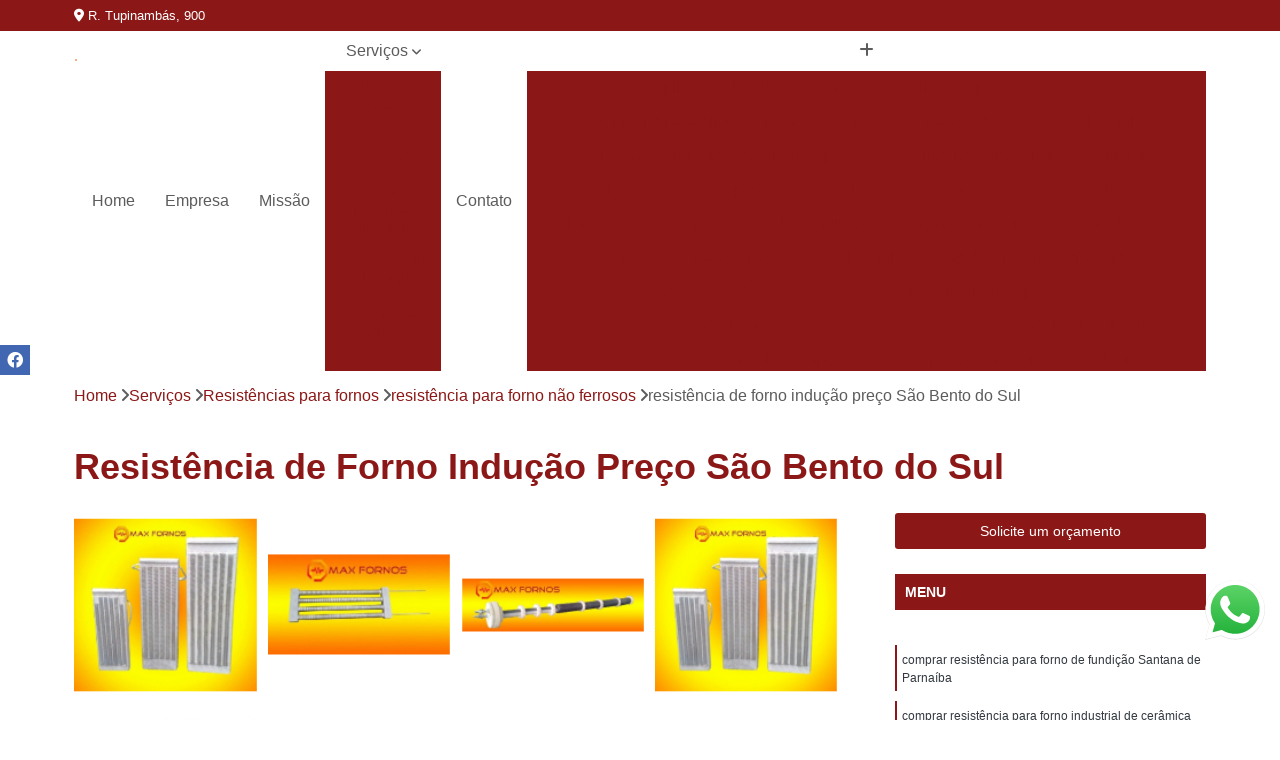

--- FILE ---
content_type: text/html; charset=utf-8
request_url: https://fornos.maxfornos.com.br/resistencias-para-fornos/resistencia-para-forno-nao-ferrosos/resistencia-de-forno-inducao-preco-sao-bento-do-sul
body_size: 18894
content:

<!DOCTYPE html>
<!--[if lt IE 7]>      <html class="no-js lt-ie9 lt-ie8 lt-ie7"> <![endif]-->
<!--[if IE 7]>         <html class="no-js lt-ie9 lt-ie8"> <![endif]-->
<!--[if IE 8]>         <html class="no-js lt-ie9"> <![endif]-->
<!--[if gt IE 8]><!-->
<html class="no-js" lang="pt-br"> <!--<![endif]-->

<head>


	
     <link rel="shortcut icon" href="https://fornos.maxfornos.com.br/imagens/favicon.ico">
   
   
     <meta name="google-site-verification" content="q1pxGstSvQj49eoUHDpJIRldpgQ5nDq7MkeALEtWzFU">
  
            <meta name="msvalidate.01" content="8DED3C01E8A3FD877A169363CCB91393">
    
                  <meta name="description" content="Precisando resistência de forno indução preço São Bento do Sul? Com a Max Forno você irá ter serviços de extrema qualidade e profissionais">

        


    
    <meta name="keywords" content="resistência para forno não ferrosos, resistência, forno, não, ferrosos">
    <meta name="viewport" content="width=device-width, initial-scale=1.0">
    <meta name="geo.position"
          content=";">
    <meta name="geo.region" content="">
    <meta name="geo.placename" content="">
    <meta name="ICBM"
          content=",">
    <meta name="robots" content="index,follow">
    <meta name="rating" content="General">
    <meta name="revisit-after" content="7 days">
    <meta name="author" content="MAX FORNOS">
    <meta property="region" content="Brasil">
    <meta property="og:title"
          content="Resistência de Forno Indução Preço São Bento do Sul - Resistência para Forno Não Ferrosos - MAX FORNOS ">
    <meta property="type" content="article">
    <meta property="image"
          content="https://fornos.maxfornos.com.br/imagens/logo.png">
    <meta property="og:url"
          content="https://fornos.maxfornos.com.br/resistencias-para-fornos/resistencia-para-forno-nao-ferrosos/resistencia-de-forno-inducao-preco-sao-bento-do-sul">
    <meta property="description" content="Precisando resistência de forno indução preço São Bento do Sul? Com a Max Forno você irá ter serviços de extrema qualidade e profissionais">
    <meta property="site_name" content="MAX FORNOS">
        <link rel="canonical" href="https://fornos.maxfornos.com.br/resistencias-para-fornos/resistencia-para-forno-nao-ferrosos/resistencia-de-forno-inducao-preco-sao-bento-do-sul">

        <meta name="idProjeto" content="1729">

      <link rel="stylesheet" href="https://fornos.maxfornos.com.br/css/normalize.css" >
	<link rel="stylesheet" href="https://fornos.maxfornos.com.br/css/style-base.css" >
	<link rel="stylesheet" href="https://fornos.maxfornos.com.br/css/style.css" >
	<link rel="stylesheet" href="https://fornos.maxfornos.com.br/css/mpi-1.0.css" >
	<link rel="stylesheet" href="https://fornos.maxfornos.com.br/css/menu-hamburger.css" >
	<link rel="stylesheet" href="https://fornos.maxfornos.com.br/owl/owl.theme.default.min.css" >
	<link rel="stylesheet" href="https://fornos.maxfornos.com.br/fancybox/jquery.fancybox.min.css" >
	<link rel="stylesheet" href="https://fornos.maxfornos.com.br/js/sweetalert/css/sweetalert.css" >

      <title>Resistência de Forno Indução Preço São Bento do Sul - Resistência para Forno Não Ferrosos - MAX FORNOS </title>
      <base href="https://fornos.maxfornos.com.br/">


      <style>
         .owl-carousel,.owl-carousel .owl-item{-webkit-tap-highlight-color:transparent;position:relative}.owl-carousel{display:none;width:100%;z-index:1}.owl-carousel .owl-stage{position:relative;-ms-touch-action:pan-Y;touch-action:manipulation;-moz-backface-visibility:hidden}.owl-carousel .owl-stage:after{content:".";display:block;clear:both;visibility:hidden;line-height:0;height:0}.owl-carousel .owl-stage-outer{position:relative;overflow:hidden;-webkit-transform:translate3d(0,0,0)}.owl-carousel .owl-item,.owl-carousel .owl-wrapper{-webkit-backface-visibility:hidden;-moz-backface-visibility:hidden;-ms-backface-visibility:hidden;-webkit-transform:translate3d(0,0,0);-moz-transform:translate3d(0,0,0);-ms-transform:translate3d(0,0,0)}.owl-carousel .owl-item{min-height:1px;float:left;-webkit-backface-visibility:hidden;-webkit-touch-callout:none}.owl-carousel .owl-item img{display:block;width:100%}.owl-carousel .owl-dots.disabled,.owl-carousel .owl-nav.disabled{display:none}.no-js .owl-carousel,.owl-carousel.owl-loaded{display:block}.owl-carousel .owl-dot,.owl-carousel .owl-nav .owl-next,.owl-carousel .owl-nav .owl-prev{cursor:pointer;-webkit-user-select:none;-khtml-user-select:none;-moz-user-select:none;-ms-user-select:none;user-select:none}.owl-carousel .owl-nav button.owl-next,.owl-carousel .owl-nav button.owl-prev,.owl-carousel button.owl-dot{background:0 0;color:inherit;border:none;padding:0!important;font:inherit}.owl-carousel.owl-loading{opacity:0;display:block}.owl-carousel.owl-hidden{opacity:0}.owl-carousel.owl-refresh .owl-item{visibility:hidden}.owl-carousel.owl-drag .owl-item{-ms-touch-action:pan-y;touch-action:pan-y;-webkit-user-select:none;-moz-user-select:none;-ms-user-select:none;user-select:none}.owl-carousel.owl-grab{cursor:move;cursor:grab}.owl-carousel.owl-rtl{direction:rtl}.owl-carousel.owl-rtl .owl-item{float:right}.owl-carousel .animated{animation-duration:1s;animation-fill-mode:both}.owl-carousel .owl-animated-in{z-index:0}.owl-carousel .owl-animated-out{z-index:1}.owl-carousel .fadeOut{animation-name:fadeOut}@keyframes fadeOut{0%{opacity:1}100%{opacity:0}}.owl-height{transition:height .5s ease-in-out}.owl-carousel .owl-item .owl-lazy{opacity:0;transition:opacity .4s ease}.owl-carousel .owl-item .owl-lazy:not([src]),.owl-carousel .owl-item .owl-lazy[src^=""]{max-height:0}.owl-carousel .owl-item img.owl-lazy{transform-style:preserve-3d}.owl-carousel .owl-video-wrapper{position:relative;height:100%;background:#000}.owl-carousel .owl-video-play-icon{position:absolute;height:80px;width:80px;left:50%;top:50%;margin-left:-40px;margin-top:-40px;background:url(owl.video.play.png) no-repeat;cursor:pointer;z-index:1;-webkit-backface-visibility:hidden;transition:transform .1s ease}.owl-carousel .owl-video-play-icon:hover{-ms-transform:scale(1.3,1.3);transform:scale(1.3,1.3)}.owl-carousel .owl-video-playing .owl-video-play-icon,.owl-carousel .owl-video-playing .owl-video-tn{display:none}.owl-carousel .owl-video-tn{opacity:0;height:100%;background-position:center center;background-repeat:no-repeat;background-size:contain;transition:opacity .4s ease}.owl-carousel .owl-video-frame{position:relative;z-index:1;height:100%;width:100%}
        </style>

<!-- Desenvolvido com MPI Technology® -->


    <!-- Google Tag Manager -->
  <script>(function(w,d,s,l,i){w[l]=w[l]||[];w[l].push({'gtm.start':
        new Date().getTime(),event:'gtm.js'});var f=d.getElementsByTagName(s)[0],
        j=d.createElement(s),dl=l!='dataLayer'?'&l='+l:'';j.async=true;j.src=
        'https://www.googletagmanager.com/gtm.js?id='+i+dl;f.parentNode.insertBefore(j,f);
        })(window,document,'script','dataLayer','GTM-MSP2C78C');</script>
        <!-- End Google Tag Manager -->
       
   <link rel="stylesheet" href="https://fornos.maxfornos.com.br/css/personalizado.css">

</head>




<!-- Desenvolvido por BUSCA CLIENTES - www.buscaclientes.com.br -->




<body class="mpi-body" data-pagina="73ee68bf390fb3b5e89641e0798b3834">

    
	<!-- Google Tag Manager (noscript) -->
	<noscript><iframe src="https://www.googletagmanager.com/ns.html?id=GTM-MSP2C78C" height="0" width="0" style="display:none;visibility:hidden"></iframe></noscript>
	<!-- End Google Tag Manager (noscript) -->
	

  <!-- Página de Big (paginaimagem) -->
                    <header>

    <div id="scrollheader" class="header-desktop">
        <div class="topo">
            <div class="wrapper">
                <div class="d-flex align-items-center justify-content-between">
                    <span><i class="fas fa-map-marker-alt" aria-hidden="true"></i>
                        R. Tupinambás, 900                    </span>
                    <div class="d-flex align-items-center justify-content-between gap-10">
                                                    <a href="tel: +5511953834994"><i class=" fab fa-whatsapp"></i>
                                (11) 95383-4994                            </a>
                                                                                </div>
                </div>
            </div>
            <div class="clear"></div>
        </div>

        <div class="wrapper">
            <div class="d-flex flex-sm-column flex-align-items-center justify-content-between justify-content-md-center gap-20">
                <div class="logo">
                    <a rel="nofollow" href="https://fornos.maxfornos.com.br/" title="Voltar a página inicial">
                        <img src="https://fornos.maxfornos.com.br/imagens/logo.png" alt="MAX FORNOS" title="MAX FORNOS" width="200">
                    </a>
                </div>
                <div class="d-flex align-items-center justify-content-end justify-content-md-center gap-20">
                    <nav id="menu">
                        <ul>
                            
                                    
                                                            <li><a class="btn-home" data-area="paginaHome" href="https://fornos.maxfornos.com.br/" title="Home">Home</a></li>
                                    
                                                            <li><a  href="https://fornos.maxfornos.com.br/empresa" title="Empresa">Empresa</a></li>
                                    
                                                            <li><a  href="https://fornos.maxfornos.com.br/missao" title="Missão">Missão</a></li>
                                    
                                                            <li class="dropdown"><a  href="https://fornos.maxfornos.com.br/servicos" title="Serviços">Serviços</a>                                                                                                                                            <ul class="sub-menu ">                                                                                <li class="dropdown"><a href="https://fornos.maxfornos.com.br/cimentos-refratarios" title="Cimentos refratários">Cimentos refratários</a>

                                                                                </li>                                                                                <li class="dropdown"><a href="https://fornos.maxfornos.com.br/concretos-refratarios" title="concretos refratários">Concretos refratários</a>

                                                                                </li>                                                                                <li class="dropdown"><a href="https://fornos.maxfornos.com.br/forno-fundicao-aluminio" title="forno fundição alumínio">Forno fundição alumínio</a>

                                                                                </li>                                                                                <li class="dropdown"><a href="https://fornos.maxfornos.com.br/forno-fundir-aluminio" title="forno fundir aluminio">Forno fundir aluminio</a>

                                                                                </li>                                                                                <li class="dropdown"><a href="https://fornos.maxfornos.com.br/fornos-a-oleo" title="fornos a óleo">Fornos a óleo</a>

                                                                                </li>                                                                                <li class="dropdown"><a href="https://fornos.maxfornos.com.br/fornos-basculantes" title="Fornos basculantes">Fornos basculantes</a>

                                                                                </li>                                                                                <li class="dropdown"><a href="https://fornos.maxfornos.com.br/fornos-de-derreter-aluminio" title="fornos de derreter aluminio">Fornos de derreter aluminio</a>

                                                                                </li>                                                                                <li class="dropdown"><a href="https://fornos.maxfornos.com.br/fornos-de-fundir-aluminio" title="fornos de fundir alumínio">Fornos de fundir alumínio</a>

                                                                                </li>                                                                                <li class="dropdown"><a href="https://fornos.maxfornos.com.br/fornos-de-fusao" title="Fornos de fusão">Fornos de fusão</a>

                                                                                </li>                                                                                <li class="dropdown"><a href="https://fornos.maxfornos.com.br/fornos-de-fusao-industrial" title="fornos de fusão industrial">Fornos de fusão industrial</a>

                                                                                </li>                                                                                <li class="dropdown"><a href="https://fornos.maxfornos.com.br/fornos-eletricos" title="Fornos elétricos">Fornos elétricos</a>

                                                                                </li>                                                                                <li class="dropdown"><a href="https://fornos.maxfornos.com.br/fornos-industriais" title="Fornos Industriais">Fornos industriais</a>

                                                                                </li>                                                                                <li class="dropdown"><a href="https://fornos.maxfornos.com.br/fornos-para-aluminio" title="fornos para alumínio">Fornos para alumínio</a>

                                                                                </li>                                                                                <li class="dropdown"><a href="https://fornos.maxfornos.com.br/fornos-para-fusao-de-aluminios" title="fornos para fusão de alumínios">Fornos para fusão de alumínios</a>

                                                                                </li>                                                                                <li class="dropdown"><a href="https://fornos.maxfornos.com.br/manutencao-de-paineis-eletricos" title="Manutenção de painéis elétricos">Manutenção de painéis elétricos</a>

                                                                                </li>                                                                                <li class="dropdown"><a href="https://fornos.maxfornos.com.br/reformas-de-fornos" title="Reformas de fornos">Reformas de fornos</a>

                                                                                </li>                                                                                <li class="dropdown"><a href="https://fornos.maxfornos.com.br/refratarios-de-fornos" title="Refratários de fornos">Refratários de fornos</a>

                                                                                </li>                                                                                <li class="dropdown"><a href="https://fornos.maxfornos.com.br/reparo-de-fornos-industriais" title="reparo de fornos Industriais">Reparo de fornos industriais</a>

                                                                                </li>                                                                                <li class="dropdown"><a href="https://fornos.maxfornos.com.br/resistencias-para-fornos" title="Resistências para fornos">Resistências para fornos</a>

                                                                                </li>                                                                                <li class="dropdown"><a href="https://fornos.maxfornos.com.br/resistencias-para-fornos-industriais" title="resistências para fornos industriais">Resistências para fornos industriais</a>

                                                                                </li>                                                                        </ul>
                                                                    </li>
                                                                                                                                        
                                                            <li><a  href="https://fornos.maxfornos.com.br/contato" title="Contato">Contato</a></li>

                                                        <li class="dropdown" data-icon-menu>
                                                            <a href="https://fornos.maxfornos.com.br/servicos" title="Mais informacoes"><i class="fas fa-plus"></i></a>

                                                            <ul class="sub-menu ">
                                                                
                                                                    <li> <a href="aplicacao-de-cimento-refratario" title="Contato">
                                                                            Aplicação de Cimento Refratário                                                                        </a></li>

                                                                    
                                                                    <li> <a href="cimento-para-refratario" title="Contato">
                                                                            Cimento para Refratário                                                                        </a></li>

                                                                    
                                                                    <li> <a href="cimento-para-tijolo-refratario" title="Contato">
                                                                            Cimento para Tijolo Refratário                                                                        </a></li>

                                                                    
                                                                    <li> <a href="cimento-refratario-de-forno-de-industrial" title="Contato">
                                                                            Cimento Refratário de Forno de Industrial                                                                        </a></li>

                                                                    
                                                                    <li> <a href="cimento-refratario-para-alta-temperatura" title="Contato">
                                                                            Cimento Refratário para Alta Temperatura                                                                        </a></li>

                                                                    
                                                                    <li> <a href="cimento-refratario-para-caldeira" title="Contato">
                                                                            Cimento Refratário para Caldeira                                                                        </a></li>

                                                                    
                                                                    <li> <a href="cimento-refratario-para-forno" title="Contato">
                                                                            Cimento Refratário para Forno                                                                        </a></li>

                                                                    
                                                                    <li> <a href="cimento-refratario-para-forno-basculante" title="Contato">
                                                                            Cimento Refratário para Forno Basculante                                                                        </a></li>

                                                                    
                                                                    <li> <a href="cimento-refratario-para-forno-de-fundicao" title="Contato">
                                                                            Cimento Refratário para Forno de Fundição                                                                        </a></li>

                                                                    
                                                                    <li> <a href="cimento-refratario-para-forno-de-fusao" title="Contato">
                                                                            Cimento Refratário para Forno de Fusão                                                                        </a></li>

                                                                    
                                                                    <li> <a href="cimento-refratario-para-forno-industrial" title="Contato">
                                                                            Cimento Refratário para Forno Industrial                                                                        </a></li>

                                                                    
                                                                    <li> <a href="forno-de-cimento-refratario" title="Contato">
                                                                            Forno de Cimento Refratário                                                                        </a></li>

                                                                    
                                                                    <li> <a href="concreto-refratario" title="Contato">
                                                                            Concreto Refratário                                                                        </a></li>

                                                                    
                                                                    <li> <a href="concreto-refratario-alta-temperatura" title="Contato">
                                                                            Concreto Refratário Alta Temperatura                                                                        </a></li>

                                                                    
                                                                    <li> <a href="concreto-refratario-aluminoso-para-forno" title="Contato">
                                                                            Concreto Refratário Aluminoso para Forno                                                                        </a></li>

                                                                    
                                                                    <li> <a href="concreto-refratario-de-alta-alumina" title="Contato">
                                                                            Concreto Refratário de Alta Alumina                                                                        </a></li>

                                                                    
                                                                    <li> <a href="concreto-refratario-de-alta-temperatura" title="Contato">
                                                                            Concreto Refratário de Alta Temperatura                                                                        </a></li>

                                                                    
                                                                    <li> <a href="concreto-refratario-para-caldeira" title="Contato">
                                                                            Concreto Refratário para Caldeira                                                                        </a></li>

                                                                    
                                                                    <li> <a href="concreto-refratario-para-churrasqueira" title="Contato">
                                                                            Concreto Refratário para Churrasqueira                                                                        </a></li>

                                                                    
                                                                    <li> <a href="concreto-refratario-para-forno" title="Contato">
                                                                            Concreto Refratário para Forno                                                                        </a></li>

                                                                    
                                                                    <li> <a href="concreto-refratario-para-forno-de-fundicao" title="Contato">
                                                                            Concreto Refratário para Forno de Fundição                                                                        </a></li>

                                                                    
                                                                    <li> <a href="concreto-refratario-para-forno-industrial" title="Contato">
                                                                            Concreto Refratário para Forno Industrial                                                                        </a></li>

                                                                    
                                                                    <li> <a href="concreto-refratario-pre-moldado" title="Contato">
                                                                            Concreto Refratário Pré Moldado                                                                        </a></li>

                                                                    
                                                                    <li> <a href="forno-concreto-refratario-pre-moldado" title="Contato">
                                                                            Forno Concreto Refratário Pré-moldado                                                                        </a></li>

                                                                    
                                                                    <li> <a href="forno-cadinho-para-fundicao-de-aluminio" title="Contato">
                                                                            Forno Cadinho para Fundição de Alumínio                                                                        </a></li>

                                                                    
                                                                    <li> <a href="forno-de-fundicao-a-gas" title="Contato">
                                                                            Forno de Fundição a Gás                                                                        </a></li>

                                                                    
                                                                    <li> <a href="forno-de-fundicao-a-gas-industrial" title="Contato">
                                                                            Forno de Fundição a Gás Industrial                                                                        </a></li>

                                                                    
                                                                    <li> <a href="forno-de-fundicao-aluminio" title="Contato">
                                                                            Forno de Fundição Aluminio                                                                        </a></li>

                                                                    
                                                                    <li> <a href="forno-de-fundicao-de-pecas-de-aluminio" title="Contato">
                                                                            Forno de Fundição de Peças de Aluminio                                                                        </a></li>

                                                                    
                                                                    <li> <a href="forno-industrial-de-fundicao-de-aluminio" title="Contato">
                                                                            Forno Industrial de Fundição de Alumínio                                                                        </a></li>

                                                                    
                                                                    <li> <a href="forno-industrial-de-fundicao-de-pecas-de-aluminio" title="Contato">
                                                                            Forno Industrial de Fundição de Peças de Aluminio                                                                        </a></li>

                                                                    
                                                                    <li> <a href="forno-industrial-para-fundicao-de-aluminio" title="Contato">
                                                                            Forno Industrial para Fundição de Alumínio                                                                        </a></li>

                                                                    
                                                                    <li> <a href="forno-de-fundir-pecas-de-aluminio" title="Contato">
                                                                            Forno de Fundir Peças de Alumínio                                                                        </a></li>

                                                                    
                                                                    <li> <a href="forno-fundir-e-derreter-aluminio" title="Contato">
                                                                            Forno Fundir e Derreter Alumínio                                                                        </a></li>

                                                                    
                                                                    <li> <a href="forno-industrial-de-fundir-aluminio" title="Contato">
                                                                            Forno Industrial de Fundir Alumínio                                                                        </a></li>

                                                                    
                                                                    <li> <a href="forno-industrial-de-fundir-peca-de-aluminio" title="Contato">
                                                                            Forno Industrial de Fundir Peça de Alumínio                                                                        </a></li>

                                                                    
                                                                    <li> <a href="forno-industrial-fundir-aluminio" title="Contato">
                                                                            Forno Industrial Fundir Alumínio                                                                        </a></li>

                                                                    
                                                                    <li> <a href="forno-industrial-para-fundir-pecas-em-aluminio" title="Contato">
                                                                            Forno Industrial para Fundir Peças em Alumínio                                                                        </a></li>

                                                                    
                                                                    <li> <a href="forno-para-fundir-peca-de-aluminio" title="Contato">
                                                                            Forno para Fundir Peça de Alumínio                                                                        </a></li>

                                                                    
                                                                    <li> <a href="fornos-de-fundir-pecas-de-aluminio" title="Contato">
                                                                            Fornos de Fundir Peças de Alumínio                                                                        </a></li>

                                                                    
                                                                    <li> <a href="fornos-fundir-aluminio" title="Contato">
                                                                            Fornos Fundir Alumínio                                                                        </a></li>

                                                                    
                                                                    <li> <a href="fornos-para-fundir-aluminio" title="Contato">
                                                                            Fornos para Fundir Alumínio                                                                        </a></li>

                                                                    
                                                                    <li> <a href="forno-a-oleo" title="Contato">
                                                                            Forno a Oleo                                                                        </a></li>

                                                                    
                                                                    <li> <a href="forno-a-oleo-diesel" title="Contato">
                                                                            Forno a Oleo Diesel                                                                        </a></li>

                                                                    
                                                                    <li> <a href="forno-a-oleo-para-fundicao" title="Contato">
                                                                            Forno a Oleo para Fundição                                                                        </a></li>

                                                                    
                                                                    <li> <a href="forno-a-oleo-para-fundicao-de-aluminio" title="Contato">
                                                                            Forno a Oleo para Fundição de Aluminio                                                                        </a></li>

                                                                    
                                                                    <li> <a href="forno-a-oleo-para-fundicao-de-bronze" title="Contato">
                                                                            Forno a Oleo para Fundição de Bronze                                                                        </a></li>

                                                                    
                                                                    <li> <a href="forno-a-oleo-para-fundicao-de-ferro" title="Contato">
                                                                            Forno a Oleo para Fundição de Ferro                                                                        </a></li>

                                                                    
                                                                    <li> <a href="forno-a-oleo-queimado" title="Contato">
                                                                            Forno a Oleo Queimado                                                                        </a></li>

                                                                    
                                                                    <li> <a href="forno-de-fundicao-a-oleo" title="Contato">
                                                                            Forno de Fundição a Oleo                                                                        </a></li>

                                                                    
                                                                    <li> <a href="forno-fundicao-aluminio-oleo" title="Contato">
                                                                            Forno Fundição Aluminio Oleo                                                                        </a></li>

                                                                    
                                                                    <li> <a href="forno-industrial-a-oleo" title="Contato">
                                                                            Forno Industrial a Oleo                                                                        </a></li>

                                                                    
                                                                    <li> <a href="forno-para-fundicao-de-aluminio" title="Contato">
                                                                            Forno para Fundição de Aluminio                                                                        </a></li>

                                                                    
                                                                    <li> <a href="forno-basculante" title="Contato">
                                                                            Forno Basculante                                                                        </a></li>

                                                                    
                                                                    <li> <a href="forno-basculante-de-aluminio" title="Contato">
                                                                            Forno Basculante de Alumínio                                                                        </a></li>

                                                                    
                                                                    <li> <a href="forno-basculante-de-fundicao" title="Contato">
                                                                            Forno Basculante de Fundição                                                                        </a></li>

                                                                    
                                                                    <li> <a href="forno-basculante-de-resistencia" title="Contato">
                                                                            Forno Basculante de Resistência                                                                        </a></li>

                                                                    
                                                                    <li> <a href="forno-basculante-hidraulico" title="Contato">
                                                                            Forno Basculante Hidráulico                                                                        </a></li>

                                                                    
                                                                    <li> <a href="forno-basculante-industrial" title="Contato">
                                                                            Forno Basculante Industrial                                                                        </a></li>

                                                                    
                                                                    <li> <a href="forno-basculante-manual" title="Contato">
                                                                            Forno Basculante Manual                                                                        </a></li>

                                                                    
                                                                    <li> <a href="forno-basculante-para-fundicao" title="Contato">
                                                                            Forno Basculante para Fundição                                                                        </a></li>

                                                                    
                                                                    <li> <a href="forno-basculante-para-industria" title="Contato">
                                                                            Forno Basculante para Indústria                                                                        </a></li>

                                                                    
                                                                    <li> <a href="forno-cadinho-basculante" title="Contato">
                                                                            Forno Cadinho Basculante                                                                        </a></li>

                                                                    
                                                                    <li> <a href="forno-eletrico-basculante" title="Contato">
                                                                            Forno Elétrico Basculante                                                                        </a></li>

                                                                    
                                                                    <li> <a href="forno-rotativo-basculante" title="Contato">
                                                                            Forno Rotativo Basculante                                                                        </a></li>

                                                                    
                                                                    <li> <a href="forno-a-gas-para-derreter-aluminio" title="Contato">
                                                                            Forno a Gas para Derreter Aluminio                                                                        </a></li>

                                                                    
                                                                    <li> <a href="forno-de-fundicao-eletrico-para-derreter-aluminio" title="Contato">
                                                                            Forno de Fundição Eletrico para Derreter Aluminio                                                                        </a></li>

                                                                    
                                                                    <li> <a href="forno-para-derreter-aluminio-eletrico" title="Contato">
                                                                            Forno para Derreter Aluminio Eletrico                                                                        </a></li>

                                                                    
                                                                    <li> <a href="forno-para-derreter-aluminio-isolado" title="Contato">
                                                                            Forno para Derreter Aluminio Isolado                                                                        </a></li>

                                                                    
                                                                    <li> <a href="forno-para-derreter-lata-de-aluminio" title="Contato">
                                                                            Forno para Derreter Lata de Aluminio                                                                        </a></li>

                                                                    
                                                                    <li> <a href="forno-para-derreter-peca-de-aluminio" title="Contato">
                                                                            Forno para Derreter Peça de Aluminio                                                                        </a></li>

                                                                    
                                                                    <li> <a href="forno-de-fundir-aluminio-industrial" title="Contato">
                                                                            Forno de Fundir Alumínio Industrial                                                                        </a></li>

                                                                    
                                                                    <li> <a href="forno-de-fundir-e-derreter-aluminio" title="Contato">
                                                                            Forno de Fundir e Derreter Alumínio                                                                        </a></li>

                                                                    
                                                                    <li> <a href="forno-de-fundir-peca-de-aluminio" title="Contato">
                                                                            Forno de Fundir Peça de Alumínio                                                                        </a></li>

                                                                    
                                                                    <li> <a href="forno-de-fundir-pecas-em-aluminio" title="Contato">
                                                                            Forno de Fundir Peças em Alumínio                                                                        </a></li>

                                                                    
                                                                    <li> <a href="forno-industrial-para-fundir-aluminio" title="Contato">
                                                                            Forno Industrial para Fundir Alumínio                                                                        </a></li>

                                                                    
                                                                    <li> <a href="forno-industrial-para-fundir-pecas-de-aluminio" title="Contato">
                                                                            Forno Industrial para Fundir Peças de Alumínio                                                                        </a></li>

                                                                    
                                                                    <li> <a href="forno-para-fundir-aluminio" title="Contato">
                                                                            Forno para Fundir Alumínio                                                                        </a></li>

                                                                    
                                                                    <li> <a href="forno-para-fundir-e-derreter-aluminio" title="Contato">
                                                                            Forno para Fundir e Derreter Alumínio                                                                        </a></li>

                                                                    
                                                                    <li> <a href="forno-para-fundir-pecas-de-aluminio" title="Contato">
                                                                            Forno para Fundir Peças de Alumínio                                                                        </a></li>

                                                                    
                                                                    <li> <a href="forno-de-alta-fusao" title="Contato">
                                                                            Forno de Alta Fusão                                                                        </a></li>

                                                                    
                                                                    <li> <a href="forno-de-baixa-fusao" title="Contato">
                                                                            Forno de Baixa Fusão                                                                        </a></li>

                                                                    
                                                                    <li> <a href="forno-de-fusao" title="Contato">
                                                                            Forno de Fusão                                                                        </a></li>

                                                                    
                                                                    <li> <a href="forno-de-fusao-de-aco" title="Contato">
                                                                            Forno de Fusão de Aço                                                                        </a></li>

                                                                    
                                                                    <li> <a href="forno-de-fusao-de-aluminio" title="Contato">
                                                                            Forno de Fusão de Alumínio                                                                        </a></li>

                                                                    
                                                                    <li> <a href="forno-de-fusao-de-metais" title="Contato">
                                                                            Forno de Fusão de Metais                                                                        </a></li>

                                                                    
                                                                    <li> <a href="forno-de-fusao-eletrico" title="Contato">
                                                                            Forno de Fusão Elétrico                                                                        </a></li>

                                                                    
                                                                    <li> <a href="forno-de-fusao-industrial" title="Contato">
                                                                            Forno de Fusão Industrial                                                                        </a></li>

                                                                    
                                                                    <li> <a href="forno-de-fusao-para-zamac" title="Contato">
                                                                            Forno de Fusão para Zamac                                                                        </a></li>

                                                                    
                                                                    <li> <a href="forno-de-fusao-por-inducao" title="Contato">
                                                                            Forno de Fusão por Indução                                                                        </a></li>

                                                                    
                                                                    <li> <a href="forno-para-fusao-de-aluminio" title="Contato">
                                                                            Forno para Fusão de Alumínio                                                                        </a></li>

                                                                    
                                                                    <li> <a href="forno-para-fusao-de-metais" title="Contato">
                                                                            Forno para Fusão de Metais                                                                        </a></li>

                                                                    
                                                                    <li> <a href="forno-industrial-a-gas-para-fusao" title="Contato">
                                                                            Forno Industrial a Gás para Fusão                                                                        </a></li>

                                                                    
                                                                    <li> <a href="forno-industrial-a-gas-para-fusao-de-aluminio" title="Contato">
                                                                            Forno Industrial a Gás para Fusão de Aluminio                                                                        </a></li>

                                                                    
                                                                    <li> <a href="forno-industrial-a-gas-para-fusao-de-metais" title="Contato">
                                                                            Forno Industrial a Gás para Fusão de Metais                                                                        </a></li>

                                                                    
                                                                    <li> <a href="forno-industrial-a-gas-para-fusao-de-metal" title="Contato">
                                                                            Forno Industrial a Gás para Fusão de Metal                                                                        </a></li>

                                                                    
                                                                    <li> <a href="forno-industrial-de-fusao" title="Contato">
                                                                            Forno Industrial de Fusão                                                                        </a></li>

                                                                    
                                                                    <li> <a href="forno-industrial-para-fusao" title="Contato">
                                                                            Forno Industrial para Fusão                                                                        </a></li>

                                                                    
                                                                    <li> <a href="forno-industrial-para-fusao-de-cobre" title="Contato">
                                                                            Forno Industrial para Fusão de Cobre                                                                        </a></li>

                                                                    
                                                                    <li> <a href="forno-industrial-para-fusao-de-metal" title="Contato">
                                                                            Forno Industrial para Fusão de Metal                                                                        </a></li>

                                                                    
                                                                    <li> <a href="forno-industrial-para-fusao-de-vidro" title="Contato">
                                                                            Forno Industrial para Fusão de Vidro                                                                        </a></li>

                                                                    
                                                                    <li> <a href="forno-para-fusao-industrial" title="Contato">
                                                                            Forno para Fusão Industrial                                                                        </a></li>

                                                                    
                                                                    <li> <a href="forno-eletrico-a-cadinho" title="Contato">
                                                                            Forno Elétrico a Cadinho                                                                        </a></li>

                                                                    
                                                                    <li> <a href="forno-eletrico-industrial" title="Contato">
                                                                            Forno Elétrico Industrial                                                                        </a></li>

                                                                    
                                                                    <li> <a href="forno-eletrico-industrial-novo" title="Contato">
                                                                            Forno Elétrico Industrial Novo                                                                        </a></li>

                                                                    
                                                                    <li> <a href="forno-eletrico-industrial-para-tratamento-termico" title="Contato">
                                                                            Forno Elétrico Industrial para Tratamento Térmico                                                                        </a></li>

                                                                    
                                                                    <li> <a href="forno-eletrico-para-derreter-aluminio" title="Contato">
                                                                            Forno Elétrico para Derreter Alumínio                                                                        </a></li>

                                                                    
                                                                    <li> <a href="forno-eletrico-para-derreter-chumbo" title="Contato">
                                                                            Forno Elétrico para Derreter Chumbo                                                                        </a></li>

                                                                    
                                                                    <li> <a href="forno-eletrico-para-derreter-ouro" title="Contato">
                                                                            Forno Elétrico para Derreter Ouro                                                                        </a></li>

                                                                    
                                                                    <li> <a href="forno-eletrico-para-derreter-vidro" title="Contato">
                                                                            Forno Elétrico para Derreter Vidro                                                                        </a></li>

                                                                    
                                                                    <li> <a href="forno-eletrico-para-fundicao" title="Contato">
                                                                            Forno Elétrico para Fundição                                                                        </a></li>

                                                                    
                                                                    <li> <a href="forno-eletrico-para-fundicao-de-aluminio" title="Contato">
                                                                            Forno Elétrico para Fundição de Alumínio                                                                        </a></li>

                                                                    
                                                                    <li> <a href="forno-eletrico-para-industria" title="Contato">
                                                                            Forno Elétrico para Indústria                                                                        </a></li>

                                                                    
                                                                    <li> <a href="forno-eletrico-para-tratamento-termico" title="Contato">
                                                                            Forno Elétrico para Tratamento Térmico                                                                        </a></li>

                                                                    
                                                                    <li> <a href="empresas-de-fornos-industriais" title="Contato">
                                                                            Empresas de Fornos Industriais                                                                        </a></li>

                                                                    
                                                                    <li> <a href="forno-industrial" title="Contato">
                                                                            Forno Industrial                                                                        </a></li>

                                                                    
                                                                    <li> <a href="forno-industrial-a-gas" title="Contato">
                                                                            Forno Industrial a Gás                                                                        </a></li>

                                                                    
                                                                    <li> <a href="forno-industrial-com-esteira" title="Contato">
                                                                            Forno Industrial com Esteira                                                                        </a></li>

                                                                    
                                                                    <li> <a href="forno-industrial-para-tratamento-termico" title="Contato">
                                                                            Forno Industrial para Tratamento Térmico                                                                        </a></li>

                                                                    
                                                                    <li> <a href="fornos-industriais-combinados" title="Contato">
                                                                            Fornos Industriais Combinados                                                                        </a></li>

                                                                    
                                                                    <li> <a href="fornos-industriais-continuos" title="Contato">
                                                                            Fornos Industriais Contínuos                                                                        </a></li>

                                                                    
                                                                    <li> <a href="fornos-industriais-de-alta-temperatura" title="Contato">
                                                                            Fornos Industriais de Alta Temperatura                                                                        </a></li>

                                                                    
                                                                    <li> <a href="fornos-industriais-de-embutir" title="Contato">
                                                                            Fornos Industriais de Embutir                                                                        </a></li>

                                                                    
                                                                    <li> <a href="fornos-industriais-de-grande-porte" title="Contato">
                                                                            Fornos Industriais de Grande Porte                                                                        </a></li>

                                                                    
                                                                    <li> <a href="fornos-industrial-eletricos" title="Contato">
                                                                            Fornos Industrial Elétricos                                                                        </a></li>

                                                                    
                                                                    <li> <a href="industria-de-fornos-industriais" title="Contato">
                                                                            Indústria de Fornos Industriais                                                                        </a></li>

                                                                    
                                                                    <li> <a href="forno-de-derreter-aluminio" title="Contato">
                                                                            Forno de Derreter Aluminio                                                                        </a></li>

                                                                    
                                                                    <li> <a href="forno-de-fundicao-de-aluminio" title="Contato">
                                                                            Forno de Fundição de Aluminio                                                                        </a></li>

                                                                    
                                                                    <li> <a href="forno-de-fundir-aluminio" title="Contato">
                                                                            Forno de Fundir Aluminio                                                                        </a></li>

                                                                    
                                                                    <li> <a href="forno-derreter-aluminio" title="Contato">
                                                                            Forno Derreter Aluminio                                                                        </a></li>

                                                                    
                                                                    <li> <a href="forno-fundicao-aluminio" title="Contato">
                                                                            Forno Fundição Aluminio                                                                        </a></li>

                                                                    
                                                                    <li> <a href="forno-industrial-para-derreter-aluminio" title="Contato">
                                                                            Forno Industrial para Derreter Aluminio                                                                        </a></li>

                                                                    
                                                                    <li> <a href="forno-para-aluminio" title="Contato">
                                                                            Forno para Aluminio                                                                        </a></li>

                                                                    
                                                                    <li> <a href="forno-para-derreter-aluminio" title="Contato">
                                                                            Forno para Derreter Aluminio                                                                        </a></li>

                                                                    
                                                                    <li> <a href="forno-para-derreter-aluminio-a-gas" title="Contato">
                                                                            Forno para Derreter Aluminio a Gas                                                                        </a></li>

                                                                    
                                                                    <li> <a href="forno-para-fundicao-de-aluminio-a-gas" title="Contato">
                                                                            Forno para Fundição de Aluminio a Gas                                                                        </a></li>

                                                                    
                                                                    <li> <a href="forno-a-gas-de-fusao-de-aluminio" title="Contato">
                                                                            Forno a Gás de Fusão de Alumínio                                                                        </a></li>

                                                                    
                                                                    <li> <a href="forno-de-fusao-a-gas-de-aluminio" title="Contato">
                                                                            Forno de Fusão a Gás de Alumínio                                                                        </a></li>

                                                                    
                                                                    <li> <a href="forno-de-fusao-aluminio" title="Contato">
                                                                            Forno de Fusão Aluminio                                                                        </a></li>

                                                                    
                                                                    <li> <a href="forno-de-fusao-industrial-a-gas" title="Contato">
                                                                            Forno de Fusão Industrial a Gás                                                                        </a></li>

                                                                    
                                                                    <li> <a href="forno-de-fusao-industrial-de-aluminio" title="Contato">
                                                                            Forno de Fusão Industrial de Alumínio                                                                        </a></li>

                                                                    
                                                                    <li> <a href="forno-industrial-a-gas-de-fusao-de-aluminio" title="Contato">
                                                                            Forno Industrial a Gás de Fusão de Alumínio                                                                        </a></li>

                                                                    
                                                                    <li> <a href="forno-industrial-para-fusao-de-aluminio" title="Contato">
                                                                            Forno Industrial para Fusão de Alumínio                                                                        </a></li>

                                                                    
                                                                    <li> <a href="forno-industrial-para-fusao-de-aluminio-a-gas" title="Contato">
                                                                            Forno Industrial para Fusão de Alumínio a Gás                                                                        </a></li>

                                                                    
                                                                    <li> <a href="forno-para-fusao-de-peca-de-aluminio" title="Contato">
                                                                            Forno para Fusão de Peça de Alumínio                                                                        </a></li>

                                                                    
                                                                    <li> <a href="fornos-para-fusao-de-aluminio" title="Contato">
                                                                            Fornos para Fusão de Alumínio                                                                        </a></li>

                                                                    
                                                                    <li> <a href="manutencao-de-painel-eletrico-de-forno-de-inducao" title="Contato">
                                                                            Manutenção de Painel Elétrico de Forno de Indução                                                                        </a></li>

                                                                    
                                                                    <li> <a href="manutencao-de-painel-eletrico-de-forno-industrial" title="Contato">
                                                                            Manutenção de Painel Elétrico de Forno Industrial                                                                        </a></li>

                                                                    
                                                                    <li> <a href="manutencao-de-painel-eletrico-industrial" title="Contato">
                                                                            Manutenção de Painel Elétrico Industrial                                                                        </a></li>

                                                                    
                                                                    <li> <a href="manutencao-de-painel-eletrico-para-forno" title="Contato">
                                                                            Manutenção de Painel Elétrico para Forno                                                                        </a></li>

                                                                    
                                                                    <li> <a href="manutencao-de-painel-eletrico-para-forno-basculante" title="Contato">
                                                                            Manutenção de Painel Elétrico para Forno Basculante                                                                        </a></li>

                                                                    
                                                                    <li> <a href="manutencao-de-painel-eletrico-para-forno-de-fundicao" title="Contato">
                                                                            Manutenção de Painel Elétrico para Forno de Fundição                                                                        </a></li>

                                                                    
                                                                    <li> <a href="manutencao-de-painel-eletrico-para-forno-de-fundir-vidro" title="Contato">
                                                                            Manutenção de Painel Elétrico para Forno de Fundir Vidro                                                                        </a></li>

                                                                    
                                                                    <li> <a href="manutencao-de-painel-eletrico-para-forno-de-fusao" title="Contato">
                                                                            Manutenção de Painel Elétrico para Forno de Fusão                                                                        </a></li>

                                                                    
                                                                    <li> <a href="manutencao-de-painel-eletrico-para-forno-de-tratamento-termico" title="Contato">
                                                                            Manutenção de Painel Elétrico para Forno de Tratamento Térmico                                                                        </a></li>

                                                                    
                                                                    <li> <a href="manutencao-de-painel-eletrico-para-forno-derreter-aluminio" title="Contato">
                                                                            Manutenção de Painel Elétrico para Forno Derreter Alumínio                                                                        </a></li>

                                                                    
                                                                    <li> <a href="manutencao-de-painel-eletrico-para-forno-industrial" title="Contato">
                                                                            Manutenção de Painel Elétrico para Forno Industrial                                                                        </a></li>

                                                                    
                                                                    <li> <a href="manutencao-de-painel-eletrico-para-fornos-fusao-de-aluminio" title="Contato">
                                                                            Manutenção de Painel Elétrico para Fornos Fusão de Alumínio                                                                        </a></li>

                                                                    
                                                                    <li> <a href="conserto-de-forno-basculante" title="Contato">
                                                                            Conserto de Forno Basculante                                                                        </a></li>

                                                                    
                                                                    <li> <a href="conserto-de-forno-de-fundicao" title="Contato">
                                                                            Conserto de Forno de Fundição                                                                        </a></li>

                                                                    
                                                                    <li> <a href="conserto-de-forno-industrial" title="Contato">
                                                                            Conserto de Forno Industrial                                                                        </a></li>

                                                                    
                                                                    <li> <a href="conserto-de-forno-para-fundir-aluminio" title="Contato">
                                                                            Conserto de Forno para Fundir Alumínio                                                                        </a></li>

                                                                    
                                                                    <li> <a href="manutencao-de-forno-industrial" title="Contato">
                                                                            Manutenção de Forno Industrial                                                                        </a></li>

                                                                    
                                                                    <li> <a href="manutencao-de-forno-industrial-para-tratamento-termico" title="Contato">
                                                                            Manutenção de Forno Industrial para Tratamento Térmico                                                                        </a></li>

                                                                    
                                                                    <li> <a href="reforma-de-forno-de-derreter-metais" title="Contato">
                                                                            Reforma de Forno de Derreter Metais                                                                        </a></li>

                                                                    
                                                                    <li> <a href="reforma-de-forno-de-fundicao" title="Contato">
                                                                            Reforma de Forno de Fundição                                                                        </a></li>

                                                                    
                                                                    <li> <a href="reforma-de-forno-industrial" title="Contato">
                                                                            Reforma de Forno Industrial                                                                        </a></li>

                                                                    
                                                                    <li> <a href="reforma-de-forno-industrial-de-fundicao" title="Contato">
                                                                            Reforma de Forno Industrial de Fundição                                                                        </a></li>

                                                                    
                                                                    <li> <a href="reforma-de-forno-para-aluminio" title="Contato">
                                                                            Reforma de Forno para Alumínio                                                                        </a></li>

                                                                    
                                                                    <li> <a href="reforma-de-forno-para-tratamento-termico" title="Contato">
                                                                            Reforma de Forno para Tratamento Térmico                                                                        </a></li>

                                                                    
                                                                    <li> <a href="refratario-de-alto-forno" title="Contato">
                                                                            Refratário de Alto Forno                                                                        </a></li>

                                                                    
                                                                    <li> <a href="refratario-de-forno-industrial" title="Contato">
                                                                            Refratário de Forno Industrial                                                                        </a></li>

                                                                    
                                                                    <li> <a href="refratario-de-vidro-no-forno" title="Contato">
                                                                            Refratário de Vidro no Forno                                                                        </a></li>

                                                                    
                                                                    <li> <a href="refratario-em-fornos" title="Contato">
                                                                            Refratário em Fornos                                                                        </a></li>

                                                                    
                                                                    <li> <a href="refratario-para-forno-de-fundicao" title="Contato">
                                                                            Refratário para Forno de Fundição                                                                        </a></li>

                                                                    
                                                                    <li> <a href="refratario-para-forno-de-inducao" title="Contato">
                                                                            Refratário para Forno de Indução                                                                        </a></li>

                                                                    
                                                                    <li> <a href="refratario-para-forno-de-inducao-a-cadinho" title="Contato">
                                                                            Refratário para Forno de Indução a Cadinho                                                                        </a></li>

                                                                    
                                                                    <li> <a href="refratario-para-forno-industrial-basculante" title="Contato">
                                                                            Refratário para Forno Industrial Basculante                                                                        </a></li>

                                                                    
                                                                    <li> <a href="refratario-para-forno-industrial-fundicao" title="Contato">
                                                                            Refratário para Forno Industrial Fundição                                                                        </a></li>

                                                                    
                                                                    <li> <a href="refratario-para-forno-industrial-para-isolamento" title="Contato">
                                                                            Refratário para Forno Industrial para Isolamento                                                                        </a></li>

                                                                    
                                                                    <li> <a href="refratario-para-fornos" title="Contato">
                                                                            Refratário para Fornos                                                                        </a></li>

                                                                    
                                                                    <li> <a href="revestimentos-refratarios-para-fornos" title="Contato">
                                                                            Revestimentos Refratários para Fornos                                                                        </a></li>

                                                                    
                                                                    <li> <a href="reparo-de-forno-industrial" title="Contato">
                                                                            Reparo de Forno Industrial                                                                        </a></li>

                                                                    
                                                                    <li> <a href="reparo-de-forno-industrial-a-gas" title="Contato">
                                                                            Reparo de Forno Industrial a Gás                                                                        </a></li>

                                                                    
                                                                    <li> <a href="reparo-de-forno-industrial-com-esteira" title="Contato">
                                                                            Reparo de Forno Industrial com Esteira                                                                        </a></li>

                                                                    
                                                                    <li> <a href="reparo-de-forno-industrial-para-tratamento-termico" title="Contato">
                                                                            Reparo de Forno Industrial para Tratamento Térmico                                                                        </a></li>

                                                                    
                                                                    <li> <a href="reparo-de-fornos-industriais-com-alta-temperatura" title="Contato">
                                                                            Reparo de Fornos Industriais com Alta Temperatura                                                                        </a></li>

                                                                    
                                                                    <li> <a href="reparo-de-fornos-industriais-combinados" title="Contato">
                                                                            Reparo de Fornos Industriais Combinados                                                                        </a></li>

                                                                    
                                                                    <li> <a href="reparo-de-fornos-industriais-continuos" title="Contato">
                                                                            Reparo de Fornos Industriais Contínuos                                                                        </a></li>

                                                                    
                                                                    <li> <a href="reparo-de-fornos-industriais-de-alta-temperatura" title="Contato">
                                                                            Reparo de Fornos Industriais de Alta Temperatura                                                                        </a></li>

                                                                    
                                                                    <li> <a href="reparo-de-fornos-industriais-de-embutir" title="Contato">
                                                                            Reparo de Fornos Industriais de Embutir                                                                        </a></li>

                                                                    
                                                                    <li> <a href="reparo-de-fornos-industriais-de-grande-porte" title="Contato">
                                                                            Reparo de Fornos Industriais de Grande Porte                                                                        </a></li>

                                                                    
                                                                    <li> <a href="reparo-de-fornos-industriais-para-industria" title="Contato">
                                                                            Reparo de Fornos Industriais para Indústria                                                                        </a></li>

                                                                    
                                                                    <li> <a href="reparo-de-fornos-industrial-eletricos" title="Contato">
                                                                            Reparo de Fornos Industrial Elétricos                                                                        </a></li>

                                                                    
                                                                    <li> <a href="resistencia-de-forno-de-fusao" title="Contato">
                                                                            Resistência de Forno de Fusão                                                                        </a></li>

                                                                    
                                                                    <li> <a href="resistencia-de-forno-inducao" title="Contato">
                                                                            Resistência de Forno Indução                                                                        </a></li>

                                                                    
                                                                    <li> <a href="resistencia-de-forno-industrial" title="Contato">
                                                                            Resistência de Forno Industrial                                                                        </a></li>

                                                                    
                                                                    <li> <a href="resistencia-eletrica-espiral-para-forno-industrial" title="Contato">
                                                                            Resistência Elétrica Espiral para Forno Industrial                                                                        </a></li>

                                                                    
                                                                    <li> <a href="resistencia-eletrica-para-forno-industrial" title="Contato">
                                                                            Resistência Elétrica para Forno Industrial                                                                        </a></li>

                                                                    
                                                                    <li> <a href="resistencia-em-placa-refratario" title="Contato">
                                                                            Resistência em Placa Refratário                                                                        </a></li>

                                                                    
                                                                    <li> <a href="resistencia-para-forno-de-fundicao" title="Contato">
                                                                            Resistência para Forno de Fundição                                                                        </a></li>

                                                                    
                                                                    <li> <a href="resistencia-para-forno-de-tratamento-termico" title="Contato">
                                                                            Resistência para Forno de Tratamento Térmico                                                                        </a></li>

                                                                    
                                                                    <li> <a href="resistencia-para-forno-eletrico-industrial" title="Contato">
                                                                            Resistência para Forno Elétrico Industrial                                                                        </a></li>

                                                                    
                                                                    <li> <a href="resistencia-para-forno-industrial" title="Contato">
                                                                            Resistência para Forno Industrial                                                                        </a></li>

                                                                    
                                                                    <li> <a href="resistencia-para-forno-industrial-de-ceramica" title="Contato">
                                                                            Resistência para Forno Industrial de Cerâmica                                                                        </a></li>

                                                                    
                                                                    <li> <a href="resistencia-para-forno-nao-ferrosos" title="Contato">
                                                                            Resistência para Forno Não Ferrosos                                                                        </a></li>

                                                                    
                                                                    <li> <a href="resistencia-de-forno-eletrico-industrial" title="Contato">
                                                                            Resistência de Forno Elétrico Industrial                                                                        </a></li>

                                                                    
                                                                    <li> <a href="resistencia-de-forno-industrial-eletrico" title="Contato">
                                                                            Resistência de Forno Industrial Elétrico                                                                        </a></li>

                                                                    
                                                                    <li> <a href="resistencia-eletrica-espiral-de-forno-industrial" title="Contato">
                                                                            Resistência Elétrica Espiral de Forno Industrial                                                                        </a></li>

                                                                    
                                                                    <li> <a href="resistencia-eletrica-forno-industrial" title="Contato">
                                                                            Resistência Elétrica Forno Industrial                                                                        </a></li>

                                                                    
                                                                    <li> <a href="resistencia-eletrica-para-forno" title="Contato">
                                                                            Resistência Elétrica para Forno                                                                        </a></li>

                                                                    
                                                                    <li> <a href="resistencia-eletrica-para-forno-de-ceramica" title="Contato">
                                                                            Resistência Elétrica para Forno de Cerâmica                                                                        </a></li>

                                                                    
                                                                    <li> <a href="resistencia-espiral-para-forno" title="Contato">
                                                                            Resistência Espiral para Forno                                                                        </a></li>

                                                                    
                                                                    <li> <a href="resistencia-espiral-para-forno-industrial-eletrico" title="Contato">
                                                                            Resistência Espiral para Forno Industrial Elétrico                                                                        </a></li>

                                                                    
                                                                    <li> <a href="resistencia-forno-eletrico-industrial" title="Contato">
                                                                            Resistência Forno Elétrico Industrial                                                                        </a></li>

                                                                    
                                                                    <li> <a href="resistencia-forno-industrial-eletrico" title="Contato">
                                                                            Resistência Forno Industrial Elétrico                                                                        </a></li>

                                                                    
                                                                    <li> <a href="resistencia-para-forno-eletrico" title="Contato">
                                                                            Resistência para Forno Elétrico                                                                        </a></li>

                                                                    
                                                                    <li> <a href="resistencia-para-forno-industrial-eletrico" title="Contato">
                                                                            Resistência para Forno Industrial Elétrico                                                                        </a></li>

                                                                    
                                                            </ul>

                                                        </li>


                        </ul>



                    </nav>

                </div>
            </div>
        </div>
        <div class="clear"></div>
    </div>


    <div id="header-block"></div>



    <div class="header-mobile">
        <div class="wrapper">
            <div class="header-mobile__logo">
                <a rel="nofollow" href="https://fornos.maxfornos.com.br/" title="Voltar a página inicial">
                    <img src="https://fornos.maxfornos.com.br/imagens/logo.png" alt="MAX FORNOS" title="MAX FORNOS" width="200">
                </a>
            </div>
            <div class="header__navigation">
                <!--navbar-->
                <nav id="menu-hamburger">
                    <!-- Collapse button -->
                    <div class="menu__collapse">
                        <button class="collapse__icon" aria-label="Menu">
                            <span class="collapse__icon--1"></span>
                            <span class="collapse__icon--2"></span>
                            <span class="collapse__icon--3"></span>
                        </button>
                    </div>

                    <!-- collapsible content -->
                    <div class="menu__collapsible">
                        <div class="wrapper">
                            <!-- links -->
                            <ul class="menu__items droppable">

                                
                                        

                                                                <li><a class="btn-home" data-area="paginaHome" href="https://fornos.maxfornos.com.br/" title="Home">Home</a></li>
                                        

                                                                <li><a  href="https://fornos.maxfornos.com.br/empresa" title="Empresa">Empresa</a></li>
                                        

                                                                <li><a  href="https://fornos.maxfornos.com.br/missao" title="Missão">Missão</a></li>
                                        

                                                                <li class="dropdown"><a  href="https://fornos.maxfornos.com.br/servicos" title="Serviços">Serviços</a>                                                                                                                                                    <ul class="sub-menu ">                                                                                    <li class="dropdown"><a href="https://fornos.maxfornos.com.br/cimentos-refratarios" title="Cimentos refratários">Cimentos refratários</a>

                                                                                    </li>                                                                                    <li class="dropdown"><a href="https://fornos.maxfornos.com.br/concretos-refratarios" title="concretos refratários">Concretos refratários</a>

                                                                                    </li>                                                                                    <li class="dropdown"><a href="https://fornos.maxfornos.com.br/forno-fundicao-aluminio" title="forno fundição alumínio">Forno fundição alumínio</a>

                                                                                    </li>                                                                                    <li class="dropdown"><a href="https://fornos.maxfornos.com.br/forno-fundir-aluminio" title="forno fundir aluminio">Forno fundir aluminio</a>

                                                                                    </li>                                                                                    <li class="dropdown"><a href="https://fornos.maxfornos.com.br/fornos-a-oleo" title="fornos a óleo">Fornos a óleo</a>

                                                                                    </li>                                                                                    <li class="dropdown"><a href="https://fornos.maxfornos.com.br/fornos-basculantes" title="Fornos basculantes">Fornos basculantes</a>

                                                                                    </li>                                                                                    <li class="dropdown"><a href="https://fornos.maxfornos.com.br/fornos-de-derreter-aluminio" title="fornos de derreter aluminio">Fornos de derreter aluminio</a>

                                                                                    </li>                                                                                    <li class="dropdown"><a href="https://fornos.maxfornos.com.br/fornos-de-fundir-aluminio" title="fornos de fundir alumínio">Fornos de fundir alumínio</a>

                                                                                    </li>                                                                                    <li class="dropdown"><a href="https://fornos.maxfornos.com.br/fornos-de-fusao" title="Fornos de fusão">Fornos de fusão</a>

                                                                                    </li>                                                                                    <li class="dropdown"><a href="https://fornos.maxfornos.com.br/fornos-de-fusao-industrial" title="fornos de fusão industrial">Fornos de fusão industrial</a>

                                                                                    </li>                                                                                    <li class="dropdown"><a href="https://fornos.maxfornos.com.br/fornos-eletricos" title="Fornos elétricos">Fornos elétricos</a>

                                                                                    </li>                                                                                    <li class="dropdown"><a href="https://fornos.maxfornos.com.br/fornos-industriais" title="Fornos Industriais">Fornos industriais</a>

                                                                                    </li>                                                                                    <li class="dropdown"><a href="https://fornos.maxfornos.com.br/fornos-para-aluminio" title="fornos para alumínio">Fornos para alumínio</a>

                                                                                    </li>                                                                                    <li class="dropdown"><a href="https://fornos.maxfornos.com.br/fornos-para-fusao-de-aluminios" title="fornos para fusão de alumínios">Fornos para fusão de alumínios</a>

                                                                                    </li>                                                                                    <li class="dropdown"><a href="https://fornos.maxfornos.com.br/manutencao-de-paineis-eletricos" title="Manutenção de painéis elétricos">Manutenção de painéis elétricos</a>

                                                                                    </li>                                                                                    <li class="dropdown"><a href="https://fornos.maxfornos.com.br/reformas-de-fornos" title="Reformas de fornos">Reformas de fornos</a>

                                                                                    </li>                                                                                    <li class="dropdown"><a href="https://fornos.maxfornos.com.br/refratarios-de-fornos" title="Refratários de fornos">Refratários de fornos</a>

                                                                                    </li>                                                                                    <li class="dropdown"><a href="https://fornos.maxfornos.com.br/reparo-de-fornos-industriais" title="reparo de fornos Industriais">Reparo de fornos industriais</a>

                                                                                    </li>                                                                                    <li class="dropdown"><a href="https://fornos.maxfornos.com.br/resistencias-para-fornos" title="Resistências para fornos">Resistências para fornos</a>

                                                                                    </li>                                                                                    <li class="dropdown"><a href="https://fornos.maxfornos.com.br/resistencias-para-fornos-industriais" title="resistências para fornos industriais">Resistências para fornos industriais</a>

                                                                                    </li>                                                                            </ul>
                                                                        </li>
                                                                                                                                                    

                                                                <li><a  href="https://fornos.maxfornos.com.br/contato" title="Contato">Contato</a></li>


                                                            <li class="dropdown" data-icon-menu>
                                                                <a href="https://fornos.maxfornos.com.br/servicos" title="Mais informacoes"><i class="fas fa-plus"></i></a>

                                                                <ul class="sub-menu ">
                                                                    
                                                                        <li> <a href="aplicacao-de-cimento-refratario" title="Contato">
                                                                                Aplicação de Cimento Refratário                                                                            </a></li>

                                                                        
                                                                        <li> <a href="cimento-para-refratario" title="Contato">
                                                                                Cimento para Refratário                                                                            </a></li>

                                                                        
                                                                        <li> <a href="cimento-para-tijolo-refratario" title="Contato">
                                                                                Cimento para Tijolo Refratário                                                                            </a></li>

                                                                        
                                                                        <li> <a href="cimento-refratario-de-forno-de-industrial" title="Contato">
                                                                                Cimento Refratário de Forno de Industrial                                                                            </a></li>

                                                                        
                                                                        <li> <a href="cimento-refratario-para-alta-temperatura" title="Contato">
                                                                                Cimento Refratário para Alta Temperatura                                                                            </a></li>

                                                                        
                                                                        <li> <a href="cimento-refratario-para-caldeira" title="Contato">
                                                                                Cimento Refratário para Caldeira                                                                            </a></li>

                                                                        
                                                                        <li> <a href="cimento-refratario-para-forno" title="Contato">
                                                                                Cimento Refratário para Forno                                                                            </a></li>

                                                                        
                                                                        <li> <a href="cimento-refratario-para-forno-basculante" title="Contato">
                                                                                Cimento Refratário para Forno Basculante                                                                            </a></li>

                                                                        
                                                                        <li> <a href="cimento-refratario-para-forno-de-fundicao" title="Contato">
                                                                                Cimento Refratário para Forno de Fundição                                                                            </a></li>

                                                                        
                                                                        <li> <a href="cimento-refratario-para-forno-de-fusao" title="Contato">
                                                                                Cimento Refratário para Forno de Fusão                                                                            </a></li>

                                                                        
                                                                        <li> <a href="cimento-refratario-para-forno-industrial" title="Contato">
                                                                                Cimento Refratário para Forno Industrial                                                                            </a></li>

                                                                        
                                                                        <li> <a href="forno-de-cimento-refratario" title="Contato">
                                                                                Forno de Cimento Refratário                                                                            </a></li>

                                                                        
                                                                        <li> <a href="concreto-refratario" title="Contato">
                                                                                Concreto Refratário                                                                            </a></li>

                                                                        
                                                                        <li> <a href="concreto-refratario-alta-temperatura" title="Contato">
                                                                                Concreto Refratário Alta Temperatura                                                                            </a></li>

                                                                        
                                                                        <li> <a href="concreto-refratario-aluminoso-para-forno" title="Contato">
                                                                                Concreto Refratário Aluminoso para Forno                                                                            </a></li>

                                                                        
                                                                        <li> <a href="concreto-refratario-de-alta-alumina" title="Contato">
                                                                                Concreto Refratário de Alta Alumina                                                                            </a></li>

                                                                        
                                                                        <li> <a href="concreto-refratario-de-alta-temperatura" title="Contato">
                                                                                Concreto Refratário de Alta Temperatura                                                                            </a></li>

                                                                        
                                                                        <li> <a href="concreto-refratario-para-caldeira" title="Contato">
                                                                                Concreto Refratário para Caldeira                                                                            </a></li>

                                                                        
                                                                        <li> <a href="concreto-refratario-para-churrasqueira" title="Contato">
                                                                                Concreto Refratário para Churrasqueira                                                                            </a></li>

                                                                        
                                                                        <li> <a href="concreto-refratario-para-forno" title="Contato">
                                                                                Concreto Refratário para Forno                                                                            </a></li>

                                                                        
                                                                        <li> <a href="concreto-refratario-para-forno-de-fundicao" title="Contato">
                                                                                Concreto Refratário para Forno de Fundição                                                                            </a></li>

                                                                        
                                                                        <li> <a href="concreto-refratario-para-forno-industrial" title="Contato">
                                                                                Concreto Refratário para Forno Industrial                                                                            </a></li>

                                                                        
                                                                        <li> <a href="concreto-refratario-pre-moldado" title="Contato">
                                                                                Concreto Refratário Pré Moldado                                                                            </a></li>

                                                                        
                                                                        <li> <a href="forno-concreto-refratario-pre-moldado" title="Contato">
                                                                                Forno Concreto Refratário Pré-moldado                                                                            </a></li>

                                                                        
                                                                        <li> <a href="forno-cadinho-para-fundicao-de-aluminio" title="Contato">
                                                                                Forno Cadinho para Fundição de Alumínio                                                                            </a></li>

                                                                        
                                                                        <li> <a href="forno-de-fundicao-a-gas" title="Contato">
                                                                                Forno de Fundição a Gás                                                                            </a></li>

                                                                        
                                                                        <li> <a href="forno-de-fundicao-a-gas-industrial" title="Contato">
                                                                                Forno de Fundição a Gás Industrial                                                                            </a></li>

                                                                        
                                                                        <li> <a href="forno-de-fundicao-aluminio" title="Contato">
                                                                                Forno de Fundição Aluminio                                                                            </a></li>

                                                                        
                                                                        <li> <a href="forno-de-fundicao-de-pecas-de-aluminio" title="Contato">
                                                                                Forno de Fundição de Peças de Aluminio                                                                            </a></li>

                                                                        
                                                                        <li> <a href="forno-industrial-de-fundicao-de-aluminio" title="Contato">
                                                                                Forno Industrial de Fundição de Alumínio                                                                            </a></li>

                                                                        
                                                                        <li> <a href="forno-industrial-de-fundicao-de-pecas-de-aluminio" title="Contato">
                                                                                Forno Industrial de Fundição de Peças de Aluminio                                                                            </a></li>

                                                                        
                                                                        <li> <a href="forno-industrial-para-fundicao-de-aluminio" title="Contato">
                                                                                Forno Industrial para Fundição de Alumínio                                                                            </a></li>

                                                                        
                                                                        <li> <a href="forno-de-fundir-pecas-de-aluminio" title="Contato">
                                                                                Forno de Fundir Peças de Alumínio                                                                            </a></li>

                                                                        
                                                                        <li> <a href="forno-fundir-e-derreter-aluminio" title="Contato">
                                                                                Forno Fundir e Derreter Alumínio                                                                            </a></li>

                                                                        
                                                                        <li> <a href="forno-industrial-de-fundir-aluminio" title="Contato">
                                                                                Forno Industrial de Fundir Alumínio                                                                            </a></li>

                                                                        
                                                                        <li> <a href="forno-industrial-de-fundir-peca-de-aluminio" title="Contato">
                                                                                Forno Industrial de Fundir Peça de Alumínio                                                                            </a></li>

                                                                        
                                                                        <li> <a href="forno-industrial-fundir-aluminio" title="Contato">
                                                                                Forno Industrial Fundir Alumínio                                                                            </a></li>

                                                                        
                                                                        <li> <a href="forno-industrial-para-fundir-pecas-em-aluminio" title="Contato">
                                                                                Forno Industrial para Fundir Peças em Alumínio                                                                            </a></li>

                                                                        
                                                                        <li> <a href="forno-para-fundir-peca-de-aluminio" title="Contato">
                                                                                Forno para Fundir Peça de Alumínio                                                                            </a></li>

                                                                        
                                                                        <li> <a href="fornos-de-fundir-pecas-de-aluminio" title="Contato">
                                                                                Fornos de Fundir Peças de Alumínio                                                                            </a></li>

                                                                        
                                                                        <li> <a href="fornos-fundir-aluminio" title="Contato">
                                                                                Fornos Fundir Alumínio                                                                            </a></li>

                                                                        
                                                                        <li> <a href="fornos-para-fundir-aluminio" title="Contato">
                                                                                Fornos para Fundir Alumínio                                                                            </a></li>

                                                                        
                                                                        <li> <a href="forno-a-oleo" title="Contato">
                                                                                Forno a Oleo                                                                            </a></li>

                                                                        
                                                                        <li> <a href="forno-a-oleo-diesel" title="Contato">
                                                                                Forno a Oleo Diesel                                                                            </a></li>

                                                                        
                                                                        <li> <a href="forno-a-oleo-para-fundicao" title="Contato">
                                                                                Forno a Oleo para Fundição                                                                            </a></li>

                                                                        
                                                                        <li> <a href="forno-a-oleo-para-fundicao-de-aluminio" title="Contato">
                                                                                Forno a Oleo para Fundição de Aluminio                                                                            </a></li>

                                                                        
                                                                        <li> <a href="forno-a-oleo-para-fundicao-de-bronze" title="Contato">
                                                                                Forno a Oleo para Fundição de Bronze                                                                            </a></li>

                                                                        
                                                                        <li> <a href="forno-a-oleo-para-fundicao-de-ferro" title="Contato">
                                                                                Forno a Oleo para Fundição de Ferro                                                                            </a></li>

                                                                        
                                                                        <li> <a href="forno-a-oleo-queimado" title="Contato">
                                                                                Forno a Oleo Queimado                                                                            </a></li>

                                                                        
                                                                        <li> <a href="forno-de-fundicao-a-oleo" title="Contato">
                                                                                Forno de Fundição a Oleo                                                                            </a></li>

                                                                        
                                                                        <li> <a href="forno-fundicao-aluminio-oleo" title="Contato">
                                                                                Forno Fundição Aluminio Oleo                                                                            </a></li>

                                                                        
                                                                        <li> <a href="forno-industrial-a-oleo" title="Contato">
                                                                                Forno Industrial a Oleo                                                                            </a></li>

                                                                        
                                                                        <li> <a href="forno-para-fundicao-de-aluminio" title="Contato">
                                                                                Forno para Fundição de Aluminio                                                                            </a></li>

                                                                        
                                                                        <li> <a href="forno-basculante" title="Contato">
                                                                                Forno Basculante                                                                            </a></li>

                                                                        
                                                                        <li> <a href="forno-basculante-de-aluminio" title="Contato">
                                                                                Forno Basculante de Alumínio                                                                            </a></li>

                                                                        
                                                                        <li> <a href="forno-basculante-de-fundicao" title="Contato">
                                                                                Forno Basculante de Fundição                                                                            </a></li>

                                                                        
                                                                        <li> <a href="forno-basculante-de-resistencia" title="Contato">
                                                                                Forno Basculante de Resistência                                                                            </a></li>

                                                                        
                                                                        <li> <a href="forno-basculante-hidraulico" title="Contato">
                                                                                Forno Basculante Hidráulico                                                                            </a></li>

                                                                        
                                                                        <li> <a href="forno-basculante-industrial" title="Contato">
                                                                                Forno Basculante Industrial                                                                            </a></li>

                                                                        
                                                                        <li> <a href="forno-basculante-manual" title="Contato">
                                                                                Forno Basculante Manual                                                                            </a></li>

                                                                        
                                                                        <li> <a href="forno-basculante-para-fundicao" title="Contato">
                                                                                Forno Basculante para Fundição                                                                            </a></li>

                                                                        
                                                                        <li> <a href="forno-basculante-para-industria" title="Contato">
                                                                                Forno Basculante para Indústria                                                                            </a></li>

                                                                        
                                                                        <li> <a href="forno-cadinho-basculante" title="Contato">
                                                                                Forno Cadinho Basculante                                                                            </a></li>

                                                                        
                                                                        <li> <a href="forno-eletrico-basculante" title="Contato">
                                                                                Forno Elétrico Basculante                                                                            </a></li>

                                                                        
                                                                        <li> <a href="forno-rotativo-basculante" title="Contato">
                                                                                Forno Rotativo Basculante                                                                            </a></li>

                                                                        
                                                                        <li> <a href="forno-a-gas-para-derreter-aluminio" title="Contato">
                                                                                Forno a Gas para Derreter Aluminio                                                                            </a></li>

                                                                        
                                                                        <li> <a href="forno-de-fundicao-eletrico-para-derreter-aluminio" title="Contato">
                                                                                Forno de Fundição Eletrico para Derreter Aluminio                                                                            </a></li>

                                                                        
                                                                        <li> <a href="forno-para-derreter-aluminio-eletrico" title="Contato">
                                                                                Forno para Derreter Aluminio Eletrico                                                                            </a></li>

                                                                        
                                                                        <li> <a href="forno-para-derreter-aluminio-isolado" title="Contato">
                                                                                Forno para Derreter Aluminio Isolado                                                                            </a></li>

                                                                        
                                                                        <li> <a href="forno-para-derreter-lata-de-aluminio" title="Contato">
                                                                                Forno para Derreter Lata de Aluminio                                                                            </a></li>

                                                                        
                                                                        <li> <a href="forno-para-derreter-peca-de-aluminio" title="Contato">
                                                                                Forno para Derreter Peça de Aluminio                                                                            </a></li>

                                                                        
                                                                        <li> <a href="forno-de-fundir-aluminio-industrial" title="Contato">
                                                                                Forno de Fundir Alumínio Industrial                                                                            </a></li>

                                                                        
                                                                        <li> <a href="forno-de-fundir-e-derreter-aluminio" title="Contato">
                                                                                Forno de Fundir e Derreter Alumínio                                                                            </a></li>

                                                                        
                                                                        <li> <a href="forno-de-fundir-peca-de-aluminio" title="Contato">
                                                                                Forno de Fundir Peça de Alumínio                                                                            </a></li>

                                                                        
                                                                        <li> <a href="forno-de-fundir-pecas-em-aluminio" title="Contato">
                                                                                Forno de Fundir Peças em Alumínio                                                                            </a></li>

                                                                        
                                                                        <li> <a href="forno-industrial-para-fundir-aluminio" title="Contato">
                                                                                Forno Industrial para Fundir Alumínio                                                                            </a></li>

                                                                        
                                                                        <li> <a href="forno-industrial-para-fundir-pecas-de-aluminio" title="Contato">
                                                                                Forno Industrial para Fundir Peças de Alumínio                                                                            </a></li>

                                                                        
                                                                        <li> <a href="forno-para-fundir-aluminio" title="Contato">
                                                                                Forno para Fundir Alumínio                                                                            </a></li>

                                                                        
                                                                        <li> <a href="forno-para-fundir-e-derreter-aluminio" title="Contato">
                                                                                Forno para Fundir e Derreter Alumínio                                                                            </a></li>

                                                                        
                                                                        <li> <a href="forno-para-fundir-pecas-de-aluminio" title="Contato">
                                                                                Forno para Fundir Peças de Alumínio                                                                            </a></li>

                                                                        
                                                                        <li> <a href="forno-de-alta-fusao" title="Contato">
                                                                                Forno de Alta Fusão                                                                            </a></li>

                                                                        
                                                                        <li> <a href="forno-de-baixa-fusao" title="Contato">
                                                                                Forno de Baixa Fusão                                                                            </a></li>

                                                                        
                                                                        <li> <a href="forno-de-fusao" title="Contato">
                                                                                Forno de Fusão                                                                            </a></li>

                                                                        
                                                                        <li> <a href="forno-de-fusao-de-aco" title="Contato">
                                                                                Forno de Fusão de Aço                                                                            </a></li>

                                                                        
                                                                        <li> <a href="forno-de-fusao-de-aluminio" title="Contato">
                                                                                Forno de Fusão de Alumínio                                                                            </a></li>

                                                                        
                                                                        <li> <a href="forno-de-fusao-de-metais" title="Contato">
                                                                                Forno de Fusão de Metais                                                                            </a></li>

                                                                        
                                                                        <li> <a href="forno-de-fusao-eletrico" title="Contato">
                                                                                Forno de Fusão Elétrico                                                                            </a></li>

                                                                        
                                                                        <li> <a href="forno-de-fusao-industrial" title="Contato">
                                                                                Forno de Fusão Industrial                                                                            </a></li>

                                                                        
                                                                        <li> <a href="forno-de-fusao-para-zamac" title="Contato">
                                                                                Forno de Fusão para Zamac                                                                            </a></li>

                                                                        
                                                                        <li> <a href="forno-de-fusao-por-inducao" title="Contato">
                                                                                Forno de Fusão por Indução                                                                            </a></li>

                                                                        
                                                                        <li> <a href="forno-para-fusao-de-aluminio" title="Contato">
                                                                                Forno para Fusão de Alumínio                                                                            </a></li>

                                                                        
                                                                        <li> <a href="forno-para-fusao-de-metais" title="Contato">
                                                                                Forno para Fusão de Metais                                                                            </a></li>

                                                                        
                                                                        <li> <a href="forno-industrial-a-gas-para-fusao" title="Contato">
                                                                                Forno Industrial a Gás para Fusão                                                                            </a></li>

                                                                        
                                                                        <li> <a href="forno-industrial-a-gas-para-fusao-de-aluminio" title="Contato">
                                                                                Forno Industrial a Gás para Fusão de Aluminio                                                                            </a></li>

                                                                        
                                                                        <li> <a href="forno-industrial-a-gas-para-fusao-de-metais" title="Contato">
                                                                                Forno Industrial a Gás para Fusão de Metais                                                                            </a></li>

                                                                        
                                                                        <li> <a href="forno-industrial-a-gas-para-fusao-de-metal" title="Contato">
                                                                                Forno Industrial a Gás para Fusão de Metal                                                                            </a></li>

                                                                        
                                                                        <li> <a href="forno-industrial-de-fusao" title="Contato">
                                                                                Forno Industrial de Fusão                                                                            </a></li>

                                                                        
                                                                        <li> <a href="forno-industrial-para-fusao" title="Contato">
                                                                                Forno Industrial para Fusão                                                                            </a></li>

                                                                        
                                                                        <li> <a href="forno-industrial-para-fusao-de-cobre" title="Contato">
                                                                                Forno Industrial para Fusão de Cobre                                                                            </a></li>

                                                                        
                                                                        <li> <a href="forno-industrial-para-fusao-de-metal" title="Contato">
                                                                                Forno Industrial para Fusão de Metal                                                                            </a></li>

                                                                        
                                                                        <li> <a href="forno-industrial-para-fusao-de-vidro" title="Contato">
                                                                                Forno Industrial para Fusão de Vidro                                                                            </a></li>

                                                                        
                                                                        <li> <a href="forno-para-fusao-industrial" title="Contato">
                                                                                Forno para Fusão Industrial                                                                            </a></li>

                                                                        
                                                                        <li> <a href="forno-eletrico-a-cadinho" title="Contato">
                                                                                Forno Elétrico a Cadinho                                                                            </a></li>

                                                                        
                                                                        <li> <a href="forno-eletrico-industrial" title="Contato">
                                                                                Forno Elétrico Industrial                                                                            </a></li>

                                                                        
                                                                        <li> <a href="forno-eletrico-industrial-novo" title="Contato">
                                                                                Forno Elétrico Industrial Novo                                                                            </a></li>

                                                                        
                                                                        <li> <a href="forno-eletrico-industrial-para-tratamento-termico" title="Contato">
                                                                                Forno Elétrico Industrial para Tratamento Térmico                                                                            </a></li>

                                                                        
                                                                        <li> <a href="forno-eletrico-para-derreter-aluminio" title="Contato">
                                                                                Forno Elétrico para Derreter Alumínio                                                                            </a></li>

                                                                        
                                                                        <li> <a href="forno-eletrico-para-derreter-chumbo" title="Contato">
                                                                                Forno Elétrico para Derreter Chumbo                                                                            </a></li>

                                                                        
                                                                        <li> <a href="forno-eletrico-para-derreter-ouro" title="Contato">
                                                                                Forno Elétrico para Derreter Ouro                                                                            </a></li>

                                                                        
                                                                        <li> <a href="forno-eletrico-para-derreter-vidro" title="Contato">
                                                                                Forno Elétrico para Derreter Vidro                                                                            </a></li>

                                                                        
                                                                        <li> <a href="forno-eletrico-para-fundicao" title="Contato">
                                                                                Forno Elétrico para Fundição                                                                            </a></li>

                                                                        
                                                                        <li> <a href="forno-eletrico-para-fundicao-de-aluminio" title="Contato">
                                                                                Forno Elétrico para Fundição de Alumínio                                                                            </a></li>

                                                                        
                                                                        <li> <a href="forno-eletrico-para-industria" title="Contato">
                                                                                Forno Elétrico para Indústria                                                                            </a></li>

                                                                        
                                                                        <li> <a href="forno-eletrico-para-tratamento-termico" title="Contato">
                                                                                Forno Elétrico para Tratamento Térmico                                                                            </a></li>

                                                                        
                                                                        <li> <a href="empresas-de-fornos-industriais" title="Contato">
                                                                                Empresas de Fornos Industriais                                                                            </a></li>

                                                                        
                                                                        <li> <a href="forno-industrial" title="Contato">
                                                                                Forno Industrial                                                                            </a></li>

                                                                        
                                                                        <li> <a href="forno-industrial-a-gas" title="Contato">
                                                                                Forno Industrial a Gás                                                                            </a></li>

                                                                        
                                                                        <li> <a href="forno-industrial-com-esteira" title="Contato">
                                                                                Forno Industrial com Esteira                                                                            </a></li>

                                                                        
                                                                        <li> <a href="forno-industrial-para-tratamento-termico" title="Contato">
                                                                                Forno Industrial para Tratamento Térmico                                                                            </a></li>

                                                                        
                                                                        <li> <a href="fornos-industriais-combinados" title="Contato">
                                                                                Fornos Industriais Combinados                                                                            </a></li>

                                                                        
                                                                        <li> <a href="fornos-industriais-continuos" title="Contato">
                                                                                Fornos Industriais Contínuos                                                                            </a></li>

                                                                        
                                                                        <li> <a href="fornos-industriais-de-alta-temperatura" title="Contato">
                                                                                Fornos Industriais de Alta Temperatura                                                                            </a></li>

                                                                        
                                                                        <li> <a href="fornos-industriais-de-embutir" title="Contato">
                                                                                Fornos Industriais de Embutir                                                                            </a></li>

                                                                        
                                                                        <li> <a href="fornos-industriais-de-grande-porte" title="Contato">
                                                                                Fornos Industriais de Grande Porte                                                                            </a></li>

                                                                        
                                                                        <li> <a href="fornos-industrial-eletricos" title="Contato">
                                                                                Fornos Industrial Elétricos                                                                            </a></li>

                                                                        
                                                                        <li> <a href="industria-de-fornos-industriais" title="Contato">
                                                                                Indústria de Fornos Industriais                                                                            </a></li>

                                                                        
                                                                        <li> <a href="forno-de-derreter-aluminio" title="Contato">
                                                                                Forno de Derreter Aluminio                                                                            </a></li>

                                                                        
                                                                        <li> <a href="forno-de-fundicao-de-aluminio" title="Contato">
                                                                                Forno de Fundição de Aluminio                                                                            </a></li>

                                                                        
                                                                        <li> <a href="forno-de-fundir-aluminio" title="Contato">
                                                                                Forno de Fundir Aluminio                                                                            </a></li>

                                                                        
                                                                        <li> <a href="forno-derreter-aluminio" title="Contato">
                                                                                Forno Derreter Aluminio                                                                            </a></li>

                                                                        
                                                                        <li> <a href="forno-fundicao-aluminio" title="Contato">
                                                                                Forno Fundição Aluminio                                                                            </a></li>

                                                                        
                                                                        <li> <a href="forno-industrial-para-derreter-aluminio" title="Contato">
                                                                                Forno Industrial para Derreter Aluminio                                                                            </a></li>

                                                                        
                                                                        <li> <a href="forno-para-aluminio" title="Contato">
                                                                                Forno para Aluminio                                                                            </a></li>

                                                                        
                                                                        <li> <a href="forno-para-derreter-aluminio" title="Contato">
                                                                                Forno para Derreter Aluminio                                                                            </a></li>

                                                                        
                                                                        <li> <a href="forno-para-derreter-aluminio-a-gas" title="Contato">
                                                                                Forno para Derreter Aluminio a Gas                                                                            </a></li>

                                                                        
                                                                        <li> <a href="forno-para-fundicao-de-aluminio-a-gas" title="Contato">
                                                                                Forno para Fundição de Aluminio a Gas                                                                            </a></li>

                                                                        
                                                                        <li> <a href="forno-a-gas-de-fusao-de-aluminio" title="Contato">
                                                                                Forno a Gás de Fusão de Alumínio                                                                            </a></li>

                                                                        
                                                                        <li> <a href="forno-de-fusao-a-gas-de-aluminio" title="Contato">
                                                                                Forno de Fusão a Gás de Alumínio                                                                            </a></li>

                                                                        
                                                                        <li> <a href="forno-de-fusao-aluminio" title="Contato">
                                                                                Forno de Fusão Aluminio                                                                            </a></li>

                                                                        
                                                                        <li> <a href="forno-de-fusao-industrial-a-gas" title="Contato">
                                                                                Forno de Fusão Industrial a Gás                                                                            </a></li>

                                                                        
                                                                        <li> <a href="forno-de-fusao-industrial-de-aluminio" title="Contato">
                                                                                Forno de Fusão Industrial de Alumínio                                                                            </a></li>

                                                                        
                                                                        <li> <a href="forno-industrial-a-gas-de-fusao-de-aluminio" title="Contato">
                                                                                Forno Industrial a Gás de Fusão de Alumínio                                                                            </a></li>

                                                                        
                                                                        <li> <a href="forno-industrial-para-fusao-de-aluminio" title="Contato">
                                                                                Forno Industrial para Fusão de Alumínio                                                                            </a></li>

                                                                        
                                                                        <li> <a href="forno-industrial-para-fusao-de-aluminio-a-gas" title="Contato">
                                                                                Forno Industrial para Fusão de Alumínio a Gás                                                                            </a></li>

                                                                        
                                                                        <li> <a href="forno-para-fusao-de-peca-de-aluminio" title="Contato">
                                                                                Forno para Fusão de Peça de Alumínio                                                                            </a></li>

                                                                        
                                                                        <li> <a href="fornos-para-fusao-de-aluminio" title="Contato">
                                                                                Fornos para Fusão de Alumínio                                                                            </a></li>

                                                                        
                                                                        <li> <a href="manutencao-de-painel-eletrico-de-forno-de-inducao" title="Contato">
                                                                                Manutenção de Painel Elétrico de Forno de Indução                                                                            </a></li>

                                                                        
                                                                        <li> <a href="manutencao-de-painel-eletrico-de-forno-industrial" title="Contato">
                                                                                Manutenção de Painel Elétrico de Forno Industrial                                                                            </a></li>

                                                                        
                                                                        <li> <a href="manutencao-de-painel-eletrico-industrial" title="Contato">
                                                                                Manutenção de Painel Elétrico Industrial                                                                            </a></li>

                                                                        
                                                                        <li> <a href="manutencao-de-painel-eletrico-para-forno" title="Contato">
                                                                                Manutenção de Painel Elétrico para Forno                                                                            </a></li>

                                                                        
                                                                        <li> <a href="manutencao-de-painel-eletrico-para-forno-basculante" title="Contato">
                                                                                Manutenção de Painel Elétrico para Forno Basculante                                                                            </a></li>

                                                                        
                                                                        <li> <a href="manutencao-de-painel-eletrico-para-forno-de-fundicao" title="Contato">
                                                                                Manutenção de Painel Elétrico para Forno de Fundição                                                                            </a></li>

                                                                        
                                                                        <li> <a href="manutencao-de-painel-eletrico-para-forno-de-fundir-vidro" title="Contato">
                                                                                Manutenção de Painel Elétrico para Forno de Fundir Vidro                                                                            </a></li>

                                                                        
                                                                        <li> <a href="manutencao-de-painel-eletrico-para-forno-de-fusao" title="Contato">
                                                                                Manutenção de Painel Elétrico para Forno de Fusão                                                                            </a></li>

                                                                        
                                                                        <li> <a href="manutencao-de-painel-eletrico-para-forno-de-tratamento-termico" title="Contato">
                                                                                Manutenção de Painel Elétrico para Forno de Tratamento Térmico                                                                            </a></li>

                                                                        
                                                                        <li> <a href="manutencao-de-painel-eletrico-para-forno-derreter-aluminio" title="Contato">
                                                                                Manutenção de Painel Elétrico para Forno Derreter Alumínio                                                                            </a></li>

                                                                        
                                                                        <li> <a href="manutencao-de-painel-eletrico-para-forno-industrial" title="Contato">
                                                                                Manutenção de Painel Elétrico para Forno Industrial                                                                            </a></li>

                                                                        
                                                                        <li> <a href="manutencao-de-painel-eletrico-para-fornos-fusao-de-aluminio" title="Contato">
                                                                                Manutenção de Painel Elétrico para Fornos Fusão de Alumínio                                                                            </a></li>

                                                                        
                                                                        <li> <a href="conserto-de-forno-basculante" title="Contato">
                                                                                Conserto de Forno Basculante                                                                            </a></li>

                                                                        
                                                                        <li> <a href="conserto-de-forno-de-fundicao" title="Contato">
                                                                                Conserto de Forno de Fundição                                                                            </a></li>

                                                                        
                                                                        <li> <a href="conserto-de-forno-industrial" title="Contato">
                                                                                Conserto de Forno Industrial                                                                            </a></li>

                                                                        
                                                                        <li> <a href="conserto-de-forno-para-fundir-aluminio" title="Contato">
                                                                                Conserto de Forno para Fundir Alumínio                                                                            </a></li>

                                                                        
                                                                        <li> <a href="manutencao-de-forno-industrial" title="Contato">
                                                                                Manutenção de Forno Industrial                                                                            </a></li>

                                                                        
                                                                        <li> <a href="manutencao-de-forno-industrial-para-tratamento-termico" title="Contato">
                                                                                Manutenção de Forno Industrial para Tratamento Térmico                                                                            </a></li>

                                                                        
                                                                        <li> <a href="reforma-de-forno-de-derreter-metais" title="Contato">
                                                                                Reforma de Forno de Derreter Metais                                                                            </a></li>

                                                                        
                                                                        <li> <a href="reforma-de-forno-de-fundicao" title="Contato">
                                                                                Reforma de Forno de Fundição                                                                            </a></li>

                                                                        
                                                                        <li> <a href="reforma-de-forno-industrial" title="Contato">
                                                                                Reforma de Forno Industrial                                                                            </a></li>

                                                                        
                                                                        <li> <a href="reforma-de-forno-industrial-de-fundicao" title="Contato">
                                                                                Reforma de Forno Industrial de Fundição                                                                            </a></li>

                                                                        
                                                                        <li> <a href="reforma-de-forno-para-aluminio" title="Contato">
                                                                                Reforma de Forno para Alumínio                                                                            </a></li>

                                                                        
                                                                        <li> <a href="reforma-de-forno-para-tratamento-termico" title="Contato">
                                                                                Reforma de Forno para Tratamento Térmico                                                                            </a></li>

                                                                        
                                                                        <li> <a href="refratario-de-alto-forno" title="Contato">
                                                                                Refratário de Alto Forno                                                                            </a></li>

                                                                        
                                                                        <li> <a href="refratario-de-forno-industrial" title="Contato">
                                                                                Refratário de Forno Industrial                                                                            </a></li>

                                                                        
                                                                        <li> <a href="refratario-de-vidro-no-forno" title="Contato">
                                                                                Refratário de Vidro no Forno                                                                            </a></li>

                                                                        
                                                                        <li> <a href="refratario-em-fornos" title="Contato">
                                                                                Refratário em Fornos                                                                            </a></li>

                                                                        
                                                                        <li> <a href="refratario-para-forno-de-fundicao" title="Contato">
                                                                                Refratário para Forno de Fundição                                                                            </a></li>

                                                                        
                                                                        <li> <a href="refratario-para-forno-de-inducao" title="Contato">
                                                                                Refratário para Forno de Indução                                                                            </a></li>

                                                                        
                                                                        <li> <a href="refratario-para-forno-de-inducao-a-cadinho" title="Contato">
                                                                                Refratário para Forno de Indução a Cadinho                                                                            </a></li>

                                                                        
                                                                        <li> <a href="refratario-para-forno-industrial-basculante" title="Contato">
                                                                                Refratário para Forno Industrial Basculante                                                                            </a></li>

                                                                        
                                                                        <li> <a href="refratario-para-forno-industrial-fundicao" title="Contato">
                                                                                Refratário para Forno Industrial Fundição                                                                            </a></li>

                                                                        
                                                                        <li> <a href="refratario-para-forno-industrial-para-isolamento" title="Contato">
                                                                                Refratário para Forno Industrial para Isolamento                                                                            </a></li>

                                                                        
                                                                        <li> <a href="refratario-para-fornos" title="Contato">
                                                                                Refratário para Fornos                                                                            </a></li>

                                                                        
                                                                        <li> <a href="revestimentos-refratarios-para-fornos" title="Contato">
                                                                                Revestimentos Refratários para Fornos                                                                            </a></li>

                                                                        
                                                                        <li> <a href="reparo-de-forno-industrial" title="Contato">
                                                                                Reparo de Forno Industrial                                                                            </a></li>

                                                                        
                                                                        <li> <a href="reparo-de-forno-industrial-a-gas" title="Contato">
                                                                                Reparo de Forno Industrial a Gás                                                                            </a></li>

                                                                        
                                                                        <li> <a href="reparo-de-forno-industrial-com-esteira" title="Contato">
                                                                                Reparo de Forno Industrial com Esteira                                                                            </a></li>

                                                                        
                                                                        <li> <a href="reparo-de-forno-industrial-para-tratamento-termico" title="Contato">
                                                                                Reparo de Forno Industrial para Tratamento Térmico                                                                            </a></li>

                                                                        
                                                                        <li> <a href="reparo-de-fornos-industriais-com-alta-temperatura" title="Contato">
                                                                                Reparo de Fornos Industriais com Alta Temperatura                                                                            </a></li>

                                                                        
                                                                        <li> <a href="reparo-de-fornos-industriais-combinados" title="Contato">
                                                                                Reparo de Fornos Industriais Combinados                                                                            </a></li>

                                                                        
                                                                        <li> <a href="reparo-de-fornos-industriais-continuos" title="Contato">
                                                                                Reparo de Fornos Industriais Contínuos                                                                            </a></li>

                                                                        
                                                                        <li> <a href="reparo-de-fornos-industriais-de-alta-temperatura" title="Contato">
                                                                                Reparo de Fornos Industriais de Alta Temperatura                                                                            </a></li>

                                                                        
                                                                        <li> <a href="reparo-de-fornos-industriais-de-embutir" title="Contato">
                                                                                Reparo de Fornos Industriais de Embutir                                                                            </a></li>

                                                                        
                                                                        <li> <a href="reparo-de-fornos-industriais-de-grande-porte" title="Contato">
                                                                                Reparo de Fornos Industriais de Grande Porte                                                                            </a></li>

                                                                        
                                                                        <li> <a href="reparo-de-fornos-industriais-para-industria" title="Contato">
                                                                                Reparo de Fornos Industriais para Indústria                                                                            </a></li>

                                                                        
                                                                        <li> <a href="reparo-de-fornos-industrial-eletricos" title="Contato">
                                                                                Reparo de Fornos Industrial Elétricos                                                                            </a></li>

                                                                        
                                                                        <li> <a href="resistencia-de-forno-de-fusao" title="Contato">
                                                                                Resistência de Forno de Fusão                                                                            </a></li>

                                                                        
                                                                        <li> <a href="resistencia-de-forno-inducao" title="Contato">
                                                                                Resistência de Forno Indução                                                                            </a></li>

                                                                        
                                                                        <li> <a href="resistencia-de-forno-industrial" title="Contato">
                                                                                Resistência de Forno Industrial                                                                            </a></li>

                                                                        
                                                                        <li> <a href="resistencia-eletrica-espiral-para-forno-industrial" title="Contato">
                                                                                Resistência Elétrica Espiral para Forno Industrial                                                                            </a></li>

                                                                        
                                                                        <li> <a href="resistencia-eletrica-para-forno-industrial" title="Contato">
                                                                                Resistência Elétrica para Forno Industrial                                                                            </a></li>

                                                                        
                                                                        <li> <a href="resistencia-em-placa-refratario" title="Contato">
                                                                                Resistência em Placa Refratário                                                                            </a></li>

                                                                        
                                                                        <li> <a href="resistencia-para-forno-de-fundicao" title="Contato">
                                                                                Resistência para Forno de Fundição                                                                            </a></li>

                                                                        
                                                                        <li> <a href="resistencia-para-forno-de-tratamento-termico" title="Contato">
                                                                                Resistência para Forno de Tratamento Térmico                                                                            </a></li>

                                                                        
                                                                        <li> <a href="resistencia-para-forno-eletrico-industrial" title="Contato">
                                                                                Resistência para Forno Elétrico Industrial                                                                            </a></li>

                                                                        
                                                                        <li> <a href="resistencia-para-forno-industrial" title="Contato">
                                                                                Resistência para Forno Industrial                                                                            </a></li>

                                                                        
                                                                        <li> <a href="resistencia-para-forno-industrial-de-ceramica" title="Contato">
                                                                                Resistência para Forno Industrial de Cerâmica                                                                            </a></li>

                                                                        
                                                                        <li> <a href="resistencia-para-forno-nao-ferrosos" title="Contato">
                                                                                Resistência para Forno Não Ferrosos                                                                            </a></li>

                                                                        
                                                                        <li> <a href="resistencia-de-forno-eletrico-industrial" title="Contato">
                                                                                Resistência de Forno Elétrico Industrial                                                                            </a></li>

                                                                        
                                                                        <li> <a href="resistencia-de-forno-industrial-eletrico" title="Contato">
                                                                                Resistência de Forno Industrial Elétrico                                                                            </a></li>

                                                                        
                                                                        <li> <a href="resistencia-eletrica-espiral-de-forno-industrial" title="Contato">
                                                                                Resistência Elétrica Espiral de Forno Industrial                                                                            </a></li>

                                                                        
                                                                        <li> <a href="resistencia-eletrica-forno-industrial" title="Contato">
                                                                                Resistência Elétrica Forno Industrial                                                                            </a></li>

                                                                        
                                                                        <li> <a href="resistencia-eletrica-para-forno" title="Contato">
                                                                                Resistência Elétrica para Forno                                                                            </a></li>

                                                                        
                                                                        <li> <a href="resistencia-eletrica-para-forno-de-ceramica" title="Contato">
                                                                                Resistência Elétrica para Forno de Cerâmica                                                                            </a></li>

                                                                        
                                                                        <li> <a href="resistencia-espiral-para-forno" title="Contato">
                                                                                Resistência Espiral para Forno                                                                            </a></li>

                                                                        
                                                                        <li> <a href="resistencia-espiral-para-forno-industrial-eletrico" title="Contato">
                                                                                Resistência Espiral para Forno Industrial Elétrico                                                                            </a></li>

                                                                        
                                                                        <li> <a href="resistencia-forno-eletrico-industrial" title="Contato">
                                                                                Resistência Forno Elétrico Industrial                                                                            </a></li>

                                                                        
                                                                        <li> <a href="resistencia-forno-industrial-eletrico" title="Contato">
                                                                                Resistência Forno Industrial Elétrico                                                                            </a></li>

                                                                        
                                                                        <li> <a href="resistencia-para-forno-eletrico" title="Contato">
                                                                                Resistência para Forno Elétrico                                                                            </a></li>

                                                                        
                                                                        <li> <a href="resistencia-para-forno-industrial-eletrico" title="Contato">
                                                                                Resistência para Forno Industrial Elétrico                                                                            </a></li>

                                                                        
                                                                </ul>

                                                            </li>



                            </ul>


                            <!-- links -->
                        </div>
                        <div class="clear"></div>
                    </div>
                    <!-- collapsible content -->

                </nav>
                <!--/navbar-->
            </div>
        </div>
    </div>
</header>


<address class="header-mobile-contact">
            <a href="tel:+5511953834994"><i class="fas fa-phone"></i></a>
        
                                        <a rel="nofollow" href="mailto:vendas@maxfornos.com.br" title="Envie um e-mail para MAX FORNOS"><i class="fas fa-envelope"></i></a>
</address>

  <main class="mpi-main">
    <div class="content" itemscope itemtype="https://schema.org/Article">
      <section>

        <!-- breadcrumb -->
        <div class="wrapper">
          <div id="breadcrumb">
		<ol itemscope itemtype="http://schema.org/BreadcrumbList">
								<li itemprop="itemListElement" itemscope
						itemtype="http://schema.org/ListItem">
						<a itemprop="item" href="https://fornos.maxfornos.com.br/">
							<span itemprop="name">Home</span></a>
						<meta itemprop="position" content="1">
						<i class="fas fa-angle-right"></i>
					</li>
											<li itemprop="itemListElement" itemscope itemtype="http://schema.org/ListItem">

						 							
							
								<a itemprop="item"
									href="https://fornos.maxfornos.com.br/servicos">
									<span itemprop="name">Serviços</span></a>


                                
							   							
							 



							<meta itemprop="position" content="2">
							<i class="fas fa-angle-right"></i>
						</li>
												<li itemprop="itemListElement" itemscope itemtype="http://schema.org/ListItem">

						 							
							
								<a itemprop="item"
								href="https://fornos.maxfornos.com.br/resistencias-para-fornos">
								<span itemprop="name">Resistências para fornos</span></a>

							   
							   							
							 



							<meta itemprop="position" content="3">
							<i class="fas fa-angle-right"></i>
						</li>
												<li itemprop="itemListElement" itemscope itemtype="http://schema.org/ListItem">

						 
							
							
									<a itemprop="item"
									href="https://fornos.maxfornos.com.br/resistencia-para-forno-nao-ferrosos">
									<span itemprop="name">resistência para forno não ferrosos</span></a>


																
							 



							<meta itemprop="position" content="4">
							<i class="fas fa-angle-right"></i>
						</li>
												<li><span>resistência de forno indução preço São Bento do Sul</span><i class="fas fa-angle-right"></i></li>
								</ol>
</div>

        </div>
        <!-- breadcrumb -->


        <div class="wrapper">
          <h1>
            Resistência de Forno Indução Preço São Bento do Sul          </h1>


          <article>
            <ul class="mpi-gallery">

              
                
                  
                    <li>
                      <a href="https://fornos.maxfornos.com.br/imagens/thumb/resistencia-para-forno-de-tratamento-termico.jpg" data-fancybox="group1" class="lightbox" title="resistência para forno de tratamento térmico Sarandi" data-caption="resistência para forno de tratamento térmico Sarandi">
                        <img src="https://fornos.maxfornos.com.br/imagens/thumb/resistencia-para-forno-de-tratamento-termico.jpg" title="resistência para forno de tratamento térmico Sarandi" itemprop="image">
                      </a>
                    </li>





                    
                  
                    <li>
                      <a href="https://fornos.maxfornos.com.br/imagens/thumb/resistencia-eletrica-espiral-para-forno-industrial.jpg" data-fancybox="group1" class="lightbox" title="resistência elétrica espiral para forno industrial Biritiba Mirim" data-caption="resistência elétrica espiral para forno industrial Biritiba Mirim">
                        <img src="https://fornos.maxfornos.com.br/imagens/thumb/resistencia-eletrica-espiral-para-forno-industrial.jpg" title="resistência elétrica espiral para forno industrial Biritiba Mirim" itemprop="image">
                      </a>
                    </li>





                    
                  
                    <li>
                      <a href="https://fornos.maxfornos.com.br/imagens/thumb/comprar-resistencia-para-forno-eletrico-industrial.jpg" data-fancybox="group1" class="lightbox" title="comprar resistência para forno elétrico industrial Caçador" data-caption="comprar resistência para forno elétrico industrial Caçador">
                        <img src="https://fornos.maxfornos.com.br/imagens/thumb/comprar-resistencia-para-forno-eletrico-industrial.jpg" title="comprar resistência para forno elétrico industrial Caçador" itemprop="image">
                      </a>
                    </li>





                    
                  
                    <li>
                      <a href="https://fornos.maxfornos.com.br/imagens/thumb/resistencias-em-placas-refratarias.jpg" data-fancybox="group1" class="lightbox" title="resistências em placas refratárias São José" data-caption="resistências em placas refratárias São José">
                        <img src="https://fornos.maxfornos.com.br/imagens/thumb/resistencias-em-placas-refratarias.jpg" title="resistências em placas refratárias São José" itemprop="image">
                      </a>
                    </li>





                    
                  
                    <li>
                      <a href="https://fornos.maxfornos.com.br/imagens/thumb/resistencia-para-forno-industrial-de-ceramica.jpg" data-fancybox="group1" class="lightbox" title="resistência para forno industrial de cerâmica Cotia" data-caption="resistência para forno industrial de cerâmica Cotia">
                        <img src="https://fornos.maxfornos.com.br/imagens/thumb/resistencia-para-forno-industrial-de-ceramica.jpg" title="resistência para forno industrial de cerâmica Cotia" itemprop="image">
                      </a>
                    </li>





                    
            </ul>

            <p>Os fornos de metais não ferrosos podem ser de fusão, manutenção de metal líquido ou de tratamento térmico, a resistência de forno indução preço São Bento do Sul pode ser metálica ou de carbeto de silício, a mais utilizada é a de fio, principalmente pelo custo das de carbeto de silício.</p>

<h2>Não deixe de adquirir resistência para forno com qualidade!</h2>
<p>No caso do alumínio as resistências em sua maioria são de fio em função das temperaturas do processo, a Max Fornos fabrica muitos modelos de resistência como: em placas cerâmicas, em concreto refratário, em tubos cerâmicos, espiral e outros, procurando sempre obter uma boa duração das resistências, calculando com a menor carga superficial possível de acordo com a temperatura solicitada pelo cliente.</p>            Procurando resistência de forno indução preço São Bento do Sul? Na Max Fornos, você encontra a solução que busca ao se tratar de Fornos Industriais. Oferecemos serviços como forno industrial, forno industrial a gás, concretos refratários, fornos elétricos, forno elétrico industrial, fornos industriais. Com profissionais altamente capacitados, e instalações modernas, a organização é capaz de se destacar de forma positiva no mercado.<h2>Cimentos Refratários</h2><p>O cimento refratário para forno é um produto não-conformado, adequado para assentar, unir ou proteger tijolos refratários. São classificadas em argamassas úmidas e secas e ainda como produtos de pega ao ar e pega cerâmica.</p><h2>Concretos Refratários</h2><p>O concreto refratário é uma excelente opção para quem está em busca de produtos capazes de oferecer um perfeito isolamento térmico para o local, evitando acidentes e proporcionando os melhores resultados.</p><h2>Fornos a óleo</h2><p>Está buscando por fornos a óleo? É importante que você saiba que eles possuem como principal função a fundição e podem ser usados para os processos de reestruturação e eventuais alterações de peças metálicas que precisam ser adaptadas para cumprir outras funções.</p> Executamos nossos serviços de forma excelente e Qualificada. Com um atendimento diferenciado e cuidadoso, teremos o prazer de sanar suas dúvidas. Por isso, não deixe de entrar em contato para saber mais.
          
   


        
   
              <div class="more">
                <h2>Para saber mais sobre Resistência de Forno Indução Preço São Bento do Sul</h2>

                Ligue para <strong><a href="tel:+5511953834994">
                    (11) 95383-4994                  </a></strong> ou <a rel="nofollow" href="mailto:vendas@maxfornos.com.br" title="Envie um e-mail para MAX FORNOS">clique aqui</a> e entre em contato por email.
              </div>

        


          </article>


          <aside class="mpi-aside">
            <a href="https://fornos.maxfornos.com.br/contato" class="aside__btn btn-orc" title="Solicite um orçamento">Solicite um orçamento</a>
            <div class="aside__menu">
              <h2 class="aside-title">MENU</h2>
              <nav class="aside__nav">
                <ul>
                  

       
          
        <li>
            <a href="https://fornos.maxfornos.com.br/resistencias-para-fornos/resistencia-para-forno-nao-ferrosos/comprar-resistencia-para-forno-de-fundicao-santana-de-parnaiba" class="asideImg"  title="comprar resistência para forno de fundição Santana de Parnaíba" >comprar resistência para forno de fundição Santana de Parnaíba</a>
        </li>

    
          
        <li>
            <a href="https://fornos.maxfornos.com.br/resistencias-para-fornos/resistencia-para-forno-nao-ferrosos/comprar-resistencia-para-forno-industrial-de-ceramica-xanxere" class="asideImg"  title="comprar resistência para forno industrial de cerâmica Xanxerê" >comprar resistência para forno industrial de cerâmica Xanxerê</a>
        </li>

    
          
        <li>
            <a href="https://fornos.maxfornos.com.br/resistencias-para-fornos/resistencia-para-forno-nao-ferrosos/resistencia-para-forno-de-tratamento-termico-carapicuiba" class="asideImg"  title="resistência para forno de tratamento térmico Carapicuíba" >resistência para forno de tratamento térmico Carapicuíba</a>
        </li>

    
          
        <li>
            <a href="https://fornos.maxfornos.com.br/resistencias-para-fornos/resistencia-para-forno-nao-ferrosos/resistencia-para-forno-de-tratamento-termico-preco-metropolitana-de-curitiba" class="asideImg"  title="resistência para forno de tratamento térmico preço Metropolitana de Curitiba" >resistência para forno de tratamento térmico preço Metropolitana de Curitiba</a>
        </li>

    
          
        <li>
            <a href="https://fornos.maxfornos.com.br/resistencias-para-fornos/resistencia-para-forno-nao-ferrosos/resistencia-para-forno-industrial-itaquaquecetuba" class="asideImg"  title="resistência para forno industrial Itaquaquecetuba" >resistência para forno industrial Itaquaquecetuba</a>
        </li>

    
          
        <li>
            <a href="https://fornos.maxfornos.com.br/resistencias-para-fornos/resistencia-para-forno-nao-ferrosos/comprar-resistencia-para-forno-eletrico-industrial-curitiba" class="asideImg"  title="comprar resistência para forno elétrico industrial Curitiba" >comprar resistência para forno elétrico industrial Curitiba</a>
        </li>

    
          
        <li>
            <a href="https://fornos.maxfornos.com.br/resistencias-para-fornos/resistencia-para-forno-nao-ferrosos/quanto-custa-resistencia-de-forno-inducao-cambe" class="asideImg"  title="quanto custa resistência de forno indução Cambé" >quanto custa resistência de forno indução Cambé</a>
        </li>

    
          
        <li>
            <a href="https://fornos.maxfornos.com.br/resistencias-para-fornos/resistencia-para-forno-nao-ferrosos/resistencia-eletrica-espiral-para-forno-industrial-nonoai" class="asideImg"  title="resistência elétrica espiral para forno industrial Nonoai" >resistência elétrica espiral para forno industrial Nonoai</a>
        </li>

    
          
        <li>
            <a href="https://fornos.maxfornos.com.br/resistencias-para-fornos/resistencia-para-forno-nao-ferrosos/quanto-custa-resistencia-eletrica-para-forno-industrial-goias" class="asideImg"  title="quanto custa resistência elétrica para forno industrial Goiás" >quanto custa resistência elétrica para forno industrial Goiás</a>
        </li>

    
          
        <li>
            <a href="https://fornos.maxfornos.com.br/resistencias-para-fornos/resistencia-para-forno-nao-ferrosos/quanto-custa-resistencia-para-forno-eletrico-industrial-umuarama" class="asideImg"  title="quanto custa resistência para forno elétrico industrial Umuarama" >quanto custa resistência para forno elétrico industrial Umuarama</a>
        </li>

    
         

                </ul>
              </nav>
            </div>





            <div class="aside__contato">
              <h2>Entre em contato</h2>
                                                  <a rel="nofollow" href="https://api.whatsapp.com/send?phone=5511953834994" target="_blank" title="Whatsapp ">
                      <i class="fab fa-whatsapp"></i>
                      (11) 95383-4994                    </a>
                                                                  

            </div>
          </aside>



          <div class="clear"></div>

          





     

      

            <!-- prova social -->
                    <!-- fim provall social -->


        <div class="wrapper">
          <h2>Regiões onde a MAX FORNOS atende:</h2><br>
<div class="organictabs--regioes">
        <div class="organictabs__menu">
                           
            <span data-tab="id-529" class="active-tab" >BRASIL</span>
           
                               
            <span data-tab="id-2165"  >Estados Brasil</span>
           
                               
            <span data-tab="id-538"  >GRANDE SÃO PAULO</span>
           
                               
            <span data-tab="id-1355"  >MG - Minas Gerais</span>
           
                               
            <span data-tab="id-394"  >Paraná</span>
           
                               
            <span data-tab="id-392"  >Rio Grande do Sul</span>
           
                               
            <span data-tab="id-395"  >Santa Catarina</span>
           
                    
    </div>

    <div class="organictabs__content">

                    <ul data-tab="id-538">

                
                    <li><strong>Alphaville</strong></li>

                
                    <li><strong>Arujá</strong></li>

                
                    <li><strong>Barueri</strong></li>

                
                    <li><strong>Biritiba Mirim</strong></li>

                
                    <li><strong>Caieiras</strong></li>

                
                    <li><strong>Cajamar</strong></li>

                
                    <li><strong>Carapicuíba</strong></li>

                
                    <li><strong>Cotia</strong></li>

                
                    <li><strong>Embu Guaçú</strong></li>

                
                    <li><strong>Embu das Artes</strong></li>

                
                    <li><strong>Ferraz de Vasconcelos</strong></li>

                
                    <li><strong>Francisco Morato</strong></li>

                
                    <li><strong>Franco da Rocha</strong></li>

                
                    <li><strong>Guarulhos</strong></li>

                
                    <li><strong>Itapecerica da Serra</strong></li>

                
                    <li><strong>Itapevi</strong></li>

                
                    <li><strong>Itaquaquecetuba</strong></li>

                
                    <li><strong>Jandira</strong></li>

                
                    <li><strong>Jundiaí</strong></li>

                
                    <li><strong>Mairiporã</strong></li>

                
                    <li><strong>Mauá</strong></li>

                
                    <li><strong>Mogi das Cruzes</strong></li>

                
                    <li><strong>Osasco</strong></li>

                
                    <li><strong>Poá</strong></li>

                
                    <li><strong>Ribeirão Pires</strong></li>

                
                    <li><strong>Rio Grande da Serra</strong></li>

                
                    <li><strong>Salesópolis</strong></li>

                
                    <li><strong>Santana de Parnaíba</strong></li>

                
                    <li><strong>Suzano</strong></li>

                
                    <li><strong>São Lourenço da Serra</strong></li>

                
                    <li><strong>Taboão da Serra</strong></li>

                
                    <li><strong>Vargem Grande Paulista</strong></li>

                
            </ul>

                    <ul data-tab="id-392">

                
                    <li><strong>Alvorada</strong></li>

                
                    <li><strong>Bagé</strong></li>

                
                    <li><strong>Bento Gonçalves</strong></li>

                
                    <li><strong>Cachoeirinha</strong></li>

                
                    <li><strong>Canoas</strong></li>

                
                    <li><strong>Carazinho</strong></li>

                
                    <li><strong>Caxias do Sul</strong></li>

                
                    <li><strong>Chapecó</strong></li>

                
                    <li><strong>Erechim</strong></li>

                
                    <li><strong>Frederico Westphalen</strong></li>

                
                    <li><strong>Gravataí</strong></li>

                
                    <li><strong>Guaíba</strong></li>

                
                    <li><strong>Nonoai</strong></li>

                
                    <li><strong>Novo Hamburgo</strong></li>

                
                    <li><strong>Palmeira das Missões</strong></li>

                
                    <li><strong>Passo Fundo</strong></li>

                
                    <li><strong>Porto Alegre</strong></li>

                
                    <li><strong>Rio Grande</strong></li>

                
                    <li><strong>Rio Grande do Sul</strong></li>

                
                    <li><strong>Santa Cruz do Sul</strong></li>

                
                    <li><strong>Sapucaia do Sul</strong></li>

                
                    <li><strong>Sarandi</strong></li>

                
                    <li><strong>São Leopoldo</strong></li>

                
                    <li><strong>Uruguaiana</strong></li>

                
                    <li><strong>Xanxerê</strong></li>

                
                    <li><strong>Xaxim</strong></li>

                
                    <li><strong>pelotas</strong></li>

                
            </ul>

                    <ul data-tab="id-394">

                
                    <li><strong>Arapongas</strong></li>

                
                    <li><strong>Araucária</strong></li>

                
                    <li><strong>Cambé</strong></li>

                
                    <li><strong>Campo Largo</strong></li>

                
                    <li><strong>Cascavel</strong></li>

                
                    <li><strong>Curitiba</strong></li>

                
                    <li><strong>Foz do Iguaçu</strong></li>

                
                    <li><strong>Londrina</strong></li>

                
                    <li><strong>Maringá</strong></li>

                
                    <li><strong>Metropolitana de Curitiba</strong></li>

                
                    <li><strong>Norte Central</strong></li>

                
                    <li><strong>Paraná</strong></li>

                
                    <li><strong>Pinhais</strong></li>

                
                    <li><strong>Piraquara</strong></li>

                
                    <li><strong>Ponta Grossa</strong></li>

                
                    <li><strong>São José dos Pinhais</strong></li>

                
                    <li><strong>Umuarama</strong></li>

                
            </ul>

                    <ul data-tab="id-1355">

                
                    <li><strong>Belo Horizonte</strong></li>

                
                    <li><strong>Betim</strong></li>

                
                    <li><strong>Betim </strong></li>

                
                    <li><strong>Contagem</strong></li>

                
                    <li><strong>Divinópolis </strong></li>

                
                    <li><strong>Extrema</strong></li>

                
                    <li><strong>Governador Valadares</strong></li>

                
                    <li><strong>Ipatinga </strong></li>

                
                    <li><strong>Juiz de Fora</strong></li>

                
                    <li><strong>Montes Claros</strong></li>

                
                    <li><strong>Ribeirão das Neves</strong></li>

                
                    <li><strong>Santa Luzia</strong></li>

                
                    <li><strong>Sete Lagoas </strong></li>

                
                    <li><strong>Uberaba </strong></li>

                
                    <li><strong>Uberlândia </strong></li>

                
            </ul>

                    <ul data-tab="id-395">

                
                    <li><strong>Blumenau</strong></li>

                
                    <li><strong>Caçador</strong></li>

                
                    <li><strong>Criciúma</strong></li>

                
                    <li><strong>Itajaí</strong></li>

                
                    <li><strong>Jaraguá do Sul</strong></li>

                
                    <li><strong>Joinville</strong></li>

                
                    <li><strong>Maravilha em Santa Catarina</strong></li>

                
                    <li><strong>Palhoça</strong></li>

                
                    <li><strong>Rio do Sul</strong></li>

                
                    <li><strong>Santa Catarina</strong></li>

                
                    <li><strong>São Bento do Sul</strong></li>

                
                    <li><strong>São José</strong></li>

                
                    <li><strong>Vale do Itajaí</strong></li>

                
            </ul>

                    <ul data-tab="id-2165">

                
                    <li><strong>Goiás</strong></li>

                
            </ul>

                    <ul data-tab="id-529">

                
                    <li><strong>Manaus</strong></li>

                
            </ul>

        

    </div>
</div>
<div class="clear"></div>

          <div class="clear"></div>

          <div class="copyright">
            O conteúdo do texto desta página é de direito reservado. Sua reprodução, parcial ou total, mesmo citando nossos links, é proibida sem a autorização do autor. Crime de violação de direito autoral – artigo 184 do Código Penal – <a rel="nofollow" href="http://www.planalto.gov.br/Ccivil_03/Leis/L9610.htm" target="_blank" title="Lei de direitos autorais">Lei 9610/98 - Lei de direitos autorais</a>.
          </div>
        </div>



    </div><!-- .wrapper -->
    <div class="clear"></div>
    </section>
    </div>
  </main>

  <!-- Página de BIG -->

  <!-- Desenvolvido por BUSCA CLIENTES - www.buscaclientes.com.br -->

  <!-- Tema MPI SIG -->


  <script>
    const links = document.querySelectorAll(".mpi-gallery li a");

    [...links].forEach(function(link) {

      let newLink = link.getAttribute("href").replace(/\/thumb\//g, "/");

      link.setAttribute("href", newLink);

      console.log(newLink);
    });
  </script>

  <!-- BuscaMax 2.9-->


<script src="https://www.google.com/recaptcha/api.js"></script>
<script src="https://fornos.maxfornos.com.br/js/jquery.js"></script>
<script src="https://fornos.maxfornos.com.br/owl/owl.carousel.min.js"></script>
<script src="https://fornos.maxfornos.com.br/js/header-scroll.js"></script>
<script src="https://fornos.maxfornos.com.br/js/fontawesome.js"></script>
<script src="https://fornos.maxfornos.com.br/js/menu-hamburger.js"></script>
<script src="https://fornos.maxfornos.com.br/js/organictabs.jquery.js"></script>
<script src="https://fornos.maxfornos.com.br//fancybox/jquery.fancybox.min.js"></script>
<script src="https://fornos.maxfornos.com.br/js/maskinput.js"></script>
<script src="https://fornos.maxfornos.com.br/js/sweetalert/js/sweetalert.min.js"></script>
<script src="https://fornos.maxfornos.com.br/js/send.js"></script>
<script src="https://fornos.maxfornos.com.br/js/personalizado.js"></script>

<script>
   $("#owl-demo-prova-social").owlCarousel({
      items: 3,
      loop: true,
      margin: 50,
      center: true,
      autoplay: true,
      autoplayTimeout: 5000,
      autoplayHoverPause: true,
      nav: true,
      navText: ["<div class='nav-button owl-prev'><span></span></div>", "<div class='nav-button owl-next'><span></span></div>"],
      dots: false,
      responsive: {
         0: {
            items: 1
         },
         600: {
            items: 1
         },
         1000: {
            items: 3
         }
      }

   })
</script>




<script>
   function themeModal() {


      let imagens = document.querySelectorAll('.asideImg');

      [...imagens].map(function(item) {

         item.addEventListener('click', function(e) {


            const url = this.href;
            if (url.indexOf("/imagens/") !== -1) {
               e.preventDefault();

               let modal = document.createElement('div')
               modal.classList.add('modal-container');
               modal.innerHTML = `<div class="modal" ><div  style='position:relative;'><img src="${url}" />  <span id="closeModal" onclick="closeModal()" ><i class="fas fa-times"></i></span> </div></div>`;
               document.body.appendChild(modal);

            }
         })

      })

   }

   function closeModal() {

      document.querySelector('.modal-container').remove();
   }

   themeModal();
</script>

     
      <script async src="https://www.googletagmanager.com/gtag/js?id=G-WSZMRZB0CK"></script>
      <script>
      window.dataLayer = window.dataLayer || [];
      function gtag(){dataLayer.push(arguments);}
      gtag('js', new Date());

      gtag('config', 'G-WSZMRZB0CK');
      </script>

    
<footer>
   <div class="wrapper">
      <div class="row">
         <div class="p-5 col-5 col-md-12 col-lg-12">
            <address class="address">
               <strong>MAX FORNOS </strong>
                                                                              <span>
                           <span class="address_title">
                                                         </span><i class="fas fa-map-marker-alt" aria-hidden="true"></i>
                           R. Tupinambás, 900 - Diadema - Conceição - SP <br> CEP: 09991-090                                                                                                                                          <a rel="nofollow" class="fone__item" title="Clique e ligue" href="tel:+551134580542">
                                          <i class="fas fa-phone"></i>
                                          (11) 3458-0542                                       </a>
                                                                              <a rel="nofollow" class="fone__item" title="Clique e ligue" href="tel:+551134580539">
                                          <i class="fas fa-phone"></i>
                                          (11) 3458-0539                                       </a>
                                                                                                                              
                        </span>
                        
                                                         

                                                                                                                                                                                                      <a rel="nofollow" class="fone__item" href='https://web.whatsapp.com/send?phone=+5511953834994' target="_blank">
                                                   <i class="fab fa-whatsapp"></i>
                                                   (11) 95383-4994                                                </a>
                                                                                                                                                         
                                                                                                                     
                                                                                                                                                                                                                                                                              <a rel="nofollow" title="Envie um e-mail" href="mailto:vendas@maxfornos.com.br"><i class="fas fa-envelope"></i>
                                                                           vendas@maxfornos.com.br                                                                        </a>
                                                                                                                                                                                                                                             </address>
         </div>
         <div class="p-5 col-7 col-md-12 col-lg-12">

            <div class="footer__menu">
    <nav>
        <ul>
                            <li>
                    <a rel="nofollow" href="https://fornos.maxfornos.com.br/" title="Home">Home</a>
                    </li>
                                <li>
                    <a rel="nofollow" href="https://fornos.maxfornos.com.br/empresa" title="Empresa">Empresa</a>
                    </li>
                                <li>
                    <a rel="nofollow" href="https://fornos.maxfornos.com.br/missao" title="Missão">Missão</a>
                    </li>
                                <li>
                    <a rel="nofollow" href="https://fornos.maxfornos.com.br/servicos" title="Serviços">Serviços</a>
                    </li>
                                <li>
                    <a rel="nofollow" href="https://fornos.maxfornos.com.br/contato" title="Contato">Contato</a>
                    </li>
                
                <li><a href="https://fornos.maxfornos.com.br/mapa-do-site" title="Mapa do site MAX FORNOS">Mapa do site</a></li>

        </ul>
    </nav>
</div>

            <div class="social">
               

                                             <a rel="nofollow" class="social__icons facebook" href="https://www.facebook.com/maxfornos/" target="_blank" title="Facebook">
                           <i class="fab fa-facebook" aria-hidden="true"></i>
                        </a>
                        
                           
                                 
                                       
                                                         </div>

         </div>


      </div>
   </div>

   <br class="clear">




   <div class="section-social-grup">
      <div class="fixed-social-group">

                        
                     
                           
                                                                     <a class="share__button facebook" href="https://www.facebook.com/maxfornos/" target="_blank" title="Facebook">
                                       <i class="fab fa-facebook" aria-hidden="true"></i>
                                    </a>
                                    
                                             </div>

   </div>




   


<div class="whatsapp">
    <div class="btn-whatsapp" onclick="openModal()">
        <img  class="whatsapp__" src="./imagens/whatsapp3.svg" alt="WhatsApp" title="WhatsApp">
        <span style="display:none;">1</span>
    </div>
    <div class="modal-whatsapp">
        <div class="whatsapp-header">
            <img src="https://fornos.maxfornos.com.br/imagens/logo.png" alt="Logo" title="Logo">
            <h3>Olá! Fale agora pelo WhatsApp </h3>
            <div class="close_modal_Whats" onclick="closeWhatsModal()">
                <svg width="20px" height="20px" viewBox="0 0 1024 1024" xmlns="http://www.w3.org/2000/svg" fill="#000000">
                    <path fill="#ffffff" d="M195.2 195.2a64 64 0 0 1 90.496 0L512 421.504 738.304 195.2a64 64 0 0 1 90.496 90.496L602.496 512 828.8 738.304a64 64 0 0 1-90.496 90.496L512 602.496 285.696 828.8a64 64 0 0 1-90.496-90.496L421.504 512 195.2 285.696a64 64 0 0 1 0-90.496z"></path>
                </svg>
            </div>
        </div>
        <div>
            <form action="javascript:void(0);" id="cotacao-whats" class="form-Whats" method="post">
                <input type="hidden" name="acao" value="cotacao">
                <input type="hidden" name="produto_nome" value="">
                <input type="hidden" name="buscazap" value="buscazap2.0">
                <input class="url-atual" type="hidden" name="produto_url" value="">
                <input class="url-atual" type="hidden" name="produto_ref" value="">
                <input type="hidden" name="imagem" value="">
                <input type="hidden" name="site" value="https://fornos.maxfornos.com.br/">
                <input type="hidden" name="email" value="vendas@maxfornos.com.br">
                <input type="hidden" name="projeto" id="idProjeto" value="">
                <p>
                    <label>
                        <input type="hidden" name="nome" value="WhatsApp" id="Input-name">
                    </label>
                </p>
                <div class="campo_vazio">
                    <label for="TelWhats" class="whats_msg_alert">Insira seu telefone</label>
                 
                    <div class="whats_msg">
                        <input type="text" name="telefone" id="TelWhats" class="telefone" placeholder="( __ ) _____ - ____" required>
                        <span></span>
                    </div>
                </div>
                <label>
                   <textarea name="mensagem" id="mensg" placeholder="Mensagem" rows="3" hidden>Url da página: fornos.maxfornos.com.br/resistencias-para-fornos/resistencia-para-forno-nao-ferrosos/resistencia-de-forno-inducao-preco-sao-bento-do-sul </textarea>
                </label>
                <input type="hidden" name="email_contato" value="form-whats@whatsapp.com.br">
                <div class="clear"></div>
                <button type="submit" class="btn_modal_WhatsApp" onclick="errorWhats()">Iniciar conversa</button>
            </form>
        </div>
    </div>
</div>





<script>
    //BuscaZap

    const metaTag = document.querySelector('meta[name="idProjeto"]');
      document.querySelector('form  #idProjeto').value = metaTag.getAttribute('content');

    $('#TelWhats').mask("(99) 99999-9999");

    const linkWhats = "11953834994";
    const mensagem = "&text=Ol%C3%A1%2C%20tudo%20bem%3F%20Te%20encontrei%20no%20google%20e%20gostaria%20de%20mais%20informa%C3%A7%C3%B5es.";

    setTimeout(function() {
        $(".btn-whatsapp span").show()
    }, 4000);

    if (!sessionStorage.getItem("openWhatsApp")) {
        setTimeout(function() {
            $(".modal-whatsapp").show();
            sessionStorage.setItem("openWhatsApp", true);
        }, 4000);
    }

    function openModal() {

        $('.modal-whatsapp').toggle();
    }

    function send() {
        const telWhats = $('#TelWhats').val();
        const numberWhats = telWhats.toString()

        $("#cotacao-whats").on("submit", function() {

            $.ajax({
                url: "https://fornos.maxfornos.com.br/enviar-cotacao",
                dataType: "json",
                type: "POST",
                data: $("#cotacao-whats").serialize(),
                beforeSend: function() {
                    $("#TelWhats").val('');
                    $(".modal-whatsapp").hide();
                    $('.whats_msg span').html('')

                    if ($(window).width() <= 768) {
                        $(location).attr('href', `https://api.whatsapp.com/send?phone=55${linkWhats}${mensagem}`);
                    } else {
                        window.open(`https://web.whatsapp.com/send?phone=55${linkWhats}${mensagem}`, '_blank');
                    }

                  
                },

                complete: function() {

                }
            });

        });

    }

    function errorWhats() {
       $('.whats_msg_alert').html('Preencha o campo corretamente.')

    }

    function closeWhatsModal() {
        $('.modal-whatsapp').hide()
    };


    $("#TelWhats").click(function() {
        const search = document.querySelector('#TelWhats');

        search.addEventListener('input', event => {
            const count = event.target.value;
            console.log(count)
            if (count.length <= 13) {
                console.log('abaixo')
                $('.whats_msg span').html('<svg style="margin-right:10px;" width="30px" height="40px" viewBox="0 0 24 24" fill="none" xmlns="http://www.w3.org/2000/svg" stroke=""><g id="SVGRepo_bgCarrier" stroke-width="0"></g><g id="SVGRepo_tracerCarrier" stroke-linecap="round" stroke-linejoin="round"></g><g id="SVGRepo_iconCarrier"><path fill-rule="evenodd" clip-rule="evenodd" d="M12 22c5.523 0 10-4.477 10-10S17.523 2 12 2 2 6.477 2 12s4.477 10 10 10zm-1.5-5.009c0-.867.659-1.491 1.491-1.491.85 0 1.509.624 1.509 1.491 0 .867-.659 1.509-1.509 1.509-.832 0-1.491-.642-1.491-1.509zM11.172 6a.5.5 0 0 0-.499.522l.306 7a.5.5 0 0 0 .5.478h1.043a.5.5 0 0 0 .5-.478l.305-7a.5.5 0 0 0-.5-.522h-1.655z" fill="#e60000"></path></g></svg>')
                $('.whats_msg').css({
                    "border": " 2px solid red"
                })
                $('.whats_msg_alert').html('Insira seu telefone')
                $('.btn_modal_WhatsApp').attr('onclick', 'errorWhats()')
               // $('.campo_vazio').html('')

            } else {
                $('.whats_msg span').html('<svg style="margin-right:10px;" width="30px" height="40px" viewBox="0 0 24 24" fill="none" xmlns="http://www.w3.org/2000/svg"><g id="SVGRepo_bgCarrier" stroke-width="0"></g><g id="SVGRepo_tracerCarrier" stroke-linecap="round" stroke-linejoin="round"></g><g id="SVGRepo_iconCarrier"> <rect width="24" height="24" fill=""></rect> <path fill-rule="evenodd" clip-rule="evenodd" d="M7.25007 2.38782C8.54878 2.0992 10.1243 2 12 2C13.8757 2 15.4512 2.0992 16.7499 2.38782C18.06 2.67897 19.1488 3.176 19.9864 4.01358C20.824 4.85116 21.321 5.94002 21.6122 7.25007C21.9008 8.54878 22 10.1243 22 12C22 13.8757 21.9008 15.4512 21.6122 16.7499C21.321 18.06 20.824 19.1488 19.9864 19.9864C19.1488 20.824 18.06 21.321 16.7499 21.6122C15.4512 21.9008 13.8757 22 12 22C10.1243 22 8.54878 21.9008 7.25007 21.6122C5.94002 21.321 4.85116 20.824 4.01358 19.9864C3.176 19.1488 2.67897 18.06 2.38782 16.7499C2.0992 15.4512 2 13.8757 2 12C2 10.1243 2.0992 8.54878 2.38782 7.25007C2.67897 5.94002 3.176 4.85116 4.01358 4.01358C4.85116 3.176 5.94002 2.67897 7.25007 2.38782ZM15.7071 9.29289C16.0976 9.68342 16.0976 10.3166 15.7071 10.7071L12.0243 14.3899C11.4586 14.9556 10.5414 14.9556 9.97568 14.3899L11 13.3656L9.97568 14.3899L8.29289 12.7071C7.90237 12.3166 7.90237 11.6834 8.29289 11.2929C8.68342 10.9024 9.31658 10.9024 9.70711 11.2929L11 12.5858L14.2929 9.29289C14.6834 8.90237 15.3166 8.90237 15.7071 9.29289Z" fill="#037720"></path> </g></svg>')
                $('.whats_msg').css({
                    "border": " 2px solid green"
                })
                $('.whats_msg_alert').html('')
                $('.btn_modal_WhatsApp').attr('onclick', 'send()')
              //  $('.campo_vazio').html('')
            }
            if (count.length == 0) {
                console.log('abaixo')
                $('.whats_msg span').html('')
                $('.whats_msg').css({
                    "border": " 2px solid  transparent"
                })
                //$('.campo_vazio').html('')
                $('.btn_modal_WhatsApp').attr('onclick', 'errorWhats()')
            }
        })
    });

    //Fim Buscazap 
</script>

</footer>



<div class="copyright-footer">
   <div class="wrapper">
      Copyright © MAX FORNOS (Lei 9610 de 19/02/1998)
      <div class="selos">
         <a rel="nofollow" href="https://validator.w3.org/check?uri=https://fornos.maxfornos.com.br/" target="_blank" title="HTML5 W3C"><i class="fab fa-html5" aria-hidden="true"></i> <strong>W3C</strong></a>
         <img class="object-fit-contain" src="imagens/busca-cliente.png" alt="Busca Cliente" title="Desenvolvido por Busca Cliente®" width="50" height="41" loading="lazy">
         <img class="object-fit-contain" src="imagens/selo.png" alt="Desenvolvido com MPI Technology®" title="Desenvolvido com MPI Technology®" width="50" height="41" loading="lazy">
      </div>
   </div>
   <div class="clear"></div>
</div>


</body>

</html>